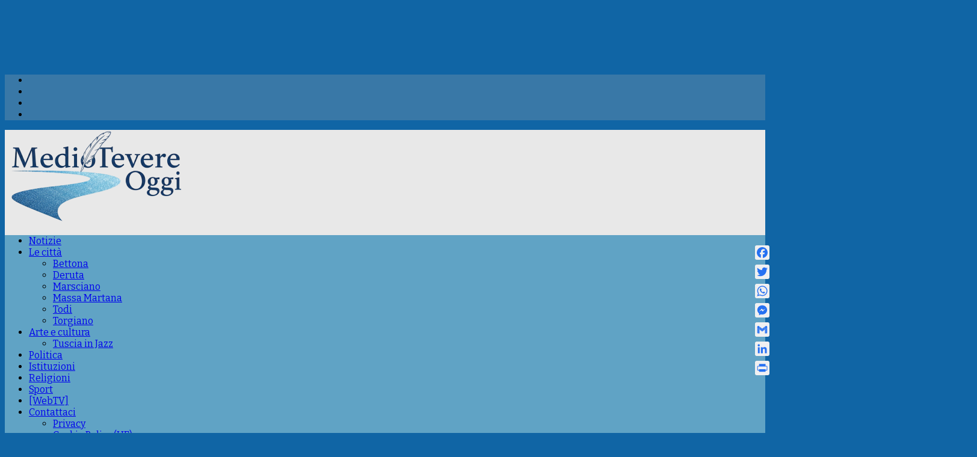

--- FILE ---
content_type: text/html; charset=UTF-8
request_url: https://www.mediotevereoggi.it/continua-a-todi-e-con-successo-la-rivoluzione-del-buonsenso/
body_size: 38825
content:
<!DOCTYPE html>
<html class="no-js mh-two-sb" lang="it-IT" prefix="og: http://ogp.me/ns# article: http://ogp.me/ns/article#">
<head>
<meta charset="UTF-8">
<meta name="viewport" content="width=device-width, initial-scale=1.0">
<link rel="profile" href="http://gmpg.org/xfn/11" />
<link rel="pingback" href="https://www.mediotevereoggi.it/xmlrpc.php" />
<meta name='robots' content='index, follow, max-image-preview:large, max-snippet:-1, max-video-preview:-1' />

	<!-- This site is optimized with the Yoast SEO plugin v26.6 - https://yoast.com/wordpress/plugins/seo/ -->
	<title>Continua a Todi e con successo la &quot;rivoluzione del buonsenso&quot;</title>
	<meta name="description" content="Continua a Todi e con successo la &quot;rivoluzione del buonsenso&quot; L&#039;attenzione ai problemi del personale dipendente" />
	<link rel="canonical" href="https://www.mediotevereoggi.it/continua-a-todi-e-con-successo-la-rivoluzione-del-buonsenso/" />
	<meta name="twitter:card" content="summary_large_image" />
	<meta name="twitter:title" content="Continua a Todi e con successo la &quot;rivoluzione del buonsenso&quot;" />
	<meta name="twitter:description" content="Continua a Todi e con successo la &quot;rivoluzione del buonsenso&quot; L&#039;attenzione ai problemi del personale dipendente" />
	<meta name="twitter:image" content="https://www.mediotevereoggi.it/wp-content/uploads/2018/07/RUSPOLINI-e1532714521788.jpg" />
	<meta name="twitter:creator" content="@MedioTevereOggi" />
	<meta name="twitter:site" content="@MedioTevereOggi" />
	<meta name="twitter:label1" content="Scritto da" />
	<meta name="twitter:data1" content="admin" />
	<meta name="twitter:label2" content="Tempo di lettura stimato" />
	<meta name="twitter:data2" content="1 minuto" />
	<script type="application/ld+json" class="yoast-schema-graph">{"@context":"https://schema.org","@graph":[{"@type":"Article","@id":"https://www.mediotevereoggi.it/continua-a-todi-e-con-successo-la-rivoluzione-del-buonsenso/#article","isPartOf":{"@id":"https://www.mediotevereoggi.it/continua-a-todi-e-con-successo-la-rivoluzione-del-buonsenso/"},"author":{"name":"admin","@id":"https://www.mediotevereoggi.it/#/schema/person/8abcacc8bc96fdf240986b7fba36fd04"},"headline":"Continua a Todi e con successo la &#8220;rivoluzione del buonsenso&#8221;","datePublished":"2019-06-19T19:12:35+00:00","mainEntityOfPage":{"@id":"https://www.mediotevereoggi.it/continua-a-todi-e-con-successo-la-rivoluzione-del-buonsenso/"},"wordCount":299,"commentCount":0,"publisher":{"@id":"https://www.mediotevereoggi.it/#organization"},"image":{"@id":"https://www.mediotevereoggi.it/continua-a-todi-e-con-successo-la-rivoluzione-del-buonsenso/#primaryimage"},"thumbnailUrl":"https://www.mediotevereoggi.it/wp-content/uploads/2018/07/RUSPOLINI-e1532714521788.jpg","keywords":["rivoluzione del buonsenso","Ruggiano"],"articleSection":["Apertura","Notizie","Politica","Todi"],"inLanguage":"it-IT","potentialAction":[{"@type":"CommentAction","name":"Comment","target":["https://www.mediotevereoggi.it/continua-a-todi-e-con-successo-la-rivoluzione-del-buonsenso/#respond"]}]},{"@type":"WebPage","@id":"https://www.mediotevereoggi.it/continua-a-todi-e-con-successo-la-rivoluzione-del-buonsenso/","url":"https://www.mediotevereoggi.it/continua-a-todi-e-con-successo-la-rivoluzione-del-buonsenso/","name":"Continua a Todi e con successo la \"rivoluzione del buonsenso\"","isPartOf":{"@id":"https://www.mediotevereoggi.it/#website"},"primaryImageOfPage":{"@id":"https://www.mediotevereoggi.it/continua-a-todi-e-con-successo-la-rivoluzione-del-buonsenso/#primaryimage"},"image":{"@id":"https://www.mediotevereoggi.it/continua-a-todi-e-con-successo-la-rivoluzione-del-buonsenso/#primaryimage"},"thumbnailUrl":"https://www.mediotevereoggi.it/wp-content/uploads/2018/07/RUSPOLINI-e1532714521788.jpg","datePublished":"2019-06-19T19:12:35+00:00","description":"Continua a Todi e con successo la \"rivoluzione del buonsenso\" L'attenzione ai problemi del personale dipendente","breadcrumb":{"@id":"https://www.mediotevereoggi.it/continua-a-todi-e-con-successo-la-rivoluzione-del-buonsenso/#breadcrumb"},"inLanguage":"it-IT","potentialAction":[{"@type":"ReadAction","target":["https://www.mediotevereoggi.it/continua-a-todi-e-con-successo-la-rivoluzione-del-buonsenso/"]}]},{"@type":"ImageObject","inLanguage":"it-IT","@id":"https://www.mediotevereoggi.it/continua-a-todi-e-con-successo-la-rivoluzione-del-buonsenso/#primaryimage","url":"https://www.mediotevereoggi.it/wp-content/uploads/2018/07/RUSPOLINI-e1532714521788.jpg","contentUrl":"https://www.mediotevereoggi.it/wp-content/uploads/2018/07/RUSPOLINI-e1532714521788.jpg","width":955,"height":588,"caption":"Ruspolini, Lega, vicesindaco Todi, elezioni regionali e manovre"},{"@type":"BreadcrumbList","@id":"https://www.mediotevereoggi.it/continua-a-todi-e-con-successo-la-rivoluzione-del-buonsenso/#breadcrumb","itemListElement":[{"@type":"ListItem","position":1,"name":"Home","item":"https://www.mediotevereoggi.it/"},{"@type":"ListItem","position":2,"name":"Continua a Todi e con successo la &#8220;rivoluzione del buonsenso&#8221;"}]},{"@type":"WebSite","@id":"https://www.mediotevereoggi.it/#website","url":"https://www.mediotevereoggi.it/","name":"Medio Tevere Oggi","description":"Direttore Marcello Migliosi","publisher":{"@id":"https://www.mediotevereoggi.it/#organization"},"potentialAction":[{"@type":"SearchAction","target":{"@type":"EntryPoint","urlTemplate":"https://www.mediotevereoggi.it/?s={search_term_string}"},"query-input":{"@type":"PropertyValueSpecification","valueRequired":true,"valueName":"search_term_string"}}],"inLanguage":"it-IT"},{"@type":"Organization","@id":"https://www.mediotevereoggi.it/#organization","name":"Medio Tevere Oggi","url":"https://www.mediotevereoggi.it/","logo":{"@type":"ImageObject","inLanguage":"it-IT","@id":"https://www.mediotevereoggi.it/#/schema/logo/image/","url":"https://www.mediotevereoggi.it/wp-content/uploads/2025/09/cropped-medio-tevere-oggi-piccolo.png","contentUrl":"https://www.mediotevereoggi.it/wp-content/uploads/2025/09/cropped-medio-tevere-oggi-piccolo.png","width":299,"height":155,"caption":"Medio Tevere Oggi"},"image":{"@id":"https://www.mediotevereoggi.it/#/schema/logo/image/"},"sameAs":["https://www.facebook.com/pages/Medio-Tevere-Oggi/376171559207753?fref=ts","https://x.com/MedioTevereOggi"]},{"@type":"Person","@id":"https://www.mediotevereoggi.it/#/schema/person/8abcacc8bc96fdf240986b7fba36fd04","name":"admin","image":{"@type":"ImageObject","inLanguage":"it-IT","@id":"https://www.mediotevereoggi.it/#/schema/person/image/","url":"https://secure.gravatar.com/avatar/9dfe4c588838c569bc8268b0cebc24dc798280a69c4bd743b03bda18aefe2cef?s=96&d=mm&r=g","contentUrl":"https://secure.gravatar.com/avatar/9dfe4c588838c569bc8268b0cebc24dc798280a69c4bd743b03bda18aefe2cef?s=96&d=mm&r=g","caption":"admin"}}]}</script>
	<!-- / Yoast SEO plugin. -->


<link rel='dns-prefetch' href='//static.addtoany.com' />
<link rel='dns-prefetch' href='//fonts.googleapis.com' />
<link rel="alternate" type="application/rss+xml" title="Medio Tevere Oggi &raquo; Feed" href="https://www.mediotevereoggi.it/feed/" />
<link rel="alternate" type="application/rss+xml" title="Medio Tevere Oggi &raquo; Feed dei commenti" href="https://www.mediotevereoggi.it/comments/feed/" />
<link rel="alternate" type="application/rss+xml" title="Medio Tevere Oggi &raquo; Continua a Todi e con successo la &#8220;rivoluzione del buonsenso&#8221; Feed dei commenti" href="https://www.mediotevereoggi.it/continua-a-todi-e-con-successo-la-rivoluzione-del-buonsenso/feed/" />
<link rel="alternate" title="oEmbed (JSON)" type="application/json+oembed" href="https://www.mediotevereoggi.it/wp-json/oembed/1.0/embed?url=https%3A%2F%2Fwww.mediotevereoggi.it%2Fcontinua-a-todi-e-con-successo-la-rivoluzione-del-buonsenso%2F" />
<link rel="alternate" title="oEmbed (XML)" type="text/xml+oembed" href="https://www.mediotevereoggi.it/wp-json/oembed/1.0/embed?url=https%3A%2F%2Fwww.mediotevereoggi.it%2Fcontinua-a-todi-e-con-successo-la-rivoluzione-del-buonsenso%2F&#038;format=xml" />
<style id='wp-img-auto-sizes-contain-inline-css' type='text/css'>
img:is([sizes=auto i],[sizes^="auto," i]){contain-intrinsic-size:3000px 1500px}
/*# sourceURL=wp-img-auto-sizes-contain-inline-css */
</style>
<style id='wp-emoji-styles-inline-css' type='text/css'>

	img.wp-smiley, img.emoji {
		display: inline !important;
		border: none !important;
		box-shadow: none !important;
		height: 1em !important;
		width: 1em !important;
		margin: 0 0.07em !important;
		vertical-align: -0.1em !important;
		background: none !important;
		padding: 0 !important;
	}
/*# sourceURL=wp-emoji-styles-inline-css */
</style>
<style id='wp-block-library-inline-css' type='text/css'>
:root{--wp-block-synced-color:#7a00df;--wp-block-synced-color--rgb:122,0,223;--wp-bound-block-color:var(--wp-block-synced-color);--wp-editor-canvas-background:#ddd;--wp-admin-theme-color:#007cba;--wp-admin-theme-color--rgb:0,124,186;--wp-admin-theme-color-darker-10:#006ba1;--wp-admin-theme-color-darker-10--rgb:0,107,160.5;--wp-admin-theme-color-darker-20:#005a87;--wp-admin-theme-color-darker-20--rgb:0,90,135;--wp-admin-border-width-focus:2px}@media (min-resolution:192dpi){:root{--wp-admin-border-width-focus:1.5px}}.wp-element-button{cursor:pointer}:root .has-very-light-gray-background-color{background-color:#eee}:root .has-very-dark-gray-background-color{background-color:#313131}:root .has-very-light-gray-color{color:#eee}:root .has-very-dark-gray-color{color:#313131}:root .has-vivid-green-cyan-to-vivid-cyan-blue-gradient-background{background:linear-gradient(135deg,#00d084,#0693e3)}:root .has-purple-crush-gradient-background{background:linear-gradient(135deg,#34e2e4,#4721fb 50%,#ab1dfe)}:root .has-hazy-dawn-gradient-background{background:linear-gradient(135deg,#faaca8,#dad0ec)}:root .has-subdued-olive-gradient-background{background:linear-gradient(135deg,#fafae1,#67a671)}:root .has-atomic-cream-gradient-background{background:linear-gradient(135deg,#fdd79a,#004a59)}:root .has-nightshade-gradient-background{background:linear-gradient(135deg,#330968,#31cdcf)}:root .has-midnight-gradient-background{background:linear-gradient(135deg,#020381,#2874fc)}:root{--wp--preset--font-size--normal:16px;--wp--preset--font-size--huge:42px}.has-regular-font-size{font-size:1em}.has-larger-font-size{font-size:2.625em}.has-normal-font-size{font-size:var(--wp--preset--font-size--normal)}.has-huge-font-size{font-size:var(--wp--preset--font-size--huge)}.has-text-align-center{text-align:center}.has-text-align-left{text-align:left}.has-text-align-right{text-align:right}.has-fit-text{white-space:nowrap!important}#end-resizable-editor-section{display:none}.aligncenter{clear:both}.items-justified-left{justify-content:flex-start}.items-justified-center{justify-content:center}.items-justified-right{justify-content:flex-end}.items-justified-space-between{justify-content:space-between}.screen-reader-text{border:0;clip-path:inset(50%);height:1px;margin:-1px;overflow:hidden;padding:0;position:absolute;width:1px;word-wrap:normal!important}.screen-reader-text:focus{background-color:#ddd;clip-path:none;color:#444;display:block;font-size:1em;height:auto;left:5px;line-height:normal;padding:15px 23px 14px;text-decoration:none;top:5px;width:auto;z-index:100000}html :where(.has-border-color){border-style:solid}html :where([style*=border-top-color]){border-top-style:solid}html :where([style*=border-right-color]){border-right-style:solid}html :where([style*=border-bottom-color]){border-bottom-style:solid}html :where([style*=border-left-color]){border-left-style:solid}html :where([style*=border-width]){border-style:solid}html :where([style*=border-top-width]){border-top-style:solid}html :where([style*=border-right-width]){border-right-style:solid}html :where([style*=border-bottom-width]){border-bottom-style:solid}html :where([style*=border-left-width]){border-left-style:solid}html :where(img[class*=wp-image-]){height:auto;max-width:100%}:where(figure){margin:0 0 1em}html :where(.is-position-sticky){--wp-admin--admin-bar--position-offset:var(--wp-admin--admin-bar--height,0px)}@media screen and (max-width:600px){html :where(.is-position-sticky){--wp-admin--admin-bar--position-offset:0px}}

/*# sourceURL=wp-block-library-inline-css */
</style><style id='global-styles-inline-css' type='text/css'>
:root{--wp--preset--aspect-ratio--square: 1;--wp--preset--aspect-ratio--4-3: 4/3;--wp--preset--aspect-ratio--3-4: 3/4;--wp--preset--aspect-ratio--3-2: 3/2;--wp--preset--aspect-ratio--2-3: 2/3;--wp--preset--aspect-ratio--16-9: 16/9;--wp--preset--aspect-ratio--9-16: 9/16;--wp--preset--color--black: #000000;--wp--preset--color--cyan-bluish-gray: #abb8c3;--wp--preset--color--white: #ffffff;--wp--preset--color--pale-pink: #f78da7;--wp--preset--color--vivid-red: #cf2e2e;--wp--preset--color--luminous-vivid-orange: #ff6900;--wp--preset--color--luminous-vivid-amber: #fcb900;--wp--preset--color--light-green-cyan: #7bdcb5;--wp--preset--color--vivid-green-cyan: #00d084;--wp--preset--color--pale-cyan-blue: #8ed1fc;--wp--preset--color--vivid-cyan-blue: #0693e3;--wp--preset--color--vivid-purple: #9b51e0;--wp--preset--gradient--vivid-cyan-blue-to-vivid-purple: linear-gradient(135deg,rgb(6,147,227) 0%,rgb(155,81,224) 100%);--wp--preset--gradient--light-green-cyan-to-vivid-green-cyan: linear-gradient(135deg,rgb(122,220,180) 0%,rgb(0,208,130) 100%);--wp--preset--gradient--luminous-vivid-amber-to-luminous-vivid-orange: linear-gradient(135deg,rgb(252,185,0) 0%,rgb(255,105,0) 100%);--wp--preset--gradient--luminous-vivid-orange-to-vivid-red: linear-gradient(135deg,rgb(255,105,0) 0%,rgb(207,46,46) 100%);--wp--preset--gradient--very-light-gray-to-cyan-bluish-gray: linear-gradient(135deg,rgb(238,238,238) 0%,rgb(169,184,195) 100%);--wp--preset--gradient--cool-to-warm-spectrum: linear-gradient(135deg,rgb(74,234,220) 0%,rgb(151,120,209) 20%,rgb(207,42,186) 40%,rgb(238,44,130) 60%,rgb(251,105,98) 80%,rgb(254,248,76) 100%);--wp--preset--gradient--blush-light-purple: linear-gradient(135deg,rgb(255,206,236) 0%,rgb(152,150,240) 100%);--wp--preset--gradient--blush-bordeaux: linear-gradient(135deg,rgb(254,205,165) 0%,rgb(254,45,45) 50%,rgb(107,0,62) 100%);--wp--preset--gradient--luminous-dusk: linear-gradient(135deg,rgb(255,203,112) 0%,rgb(199,81,192) 50%,rgb(65,88,208) 100%);--wp--preset--gradient--pale-ocean: linear-gradient(135deg,rgb(255,245,203) 0%,rgb(182,227,212) 50%,rgb(51,167,181) 100%);--wp--preset--gradient--electric-grass: linear-gradient(135deg,rgb(202,248,128) 0%,rgb(113,206,126) 100%);--wp--preset--gradient--midnight: linear-gradient(135deg,rgb(2,3,129) 0%,rgb(40,116,252) 100%);--wp--preset--font-size--small: 13px;--wp--preset--font-size--medium: 20px;--wp--preset--font-size--large: 36px;--wp--preset--font-size--x-large: 42px;--wp--preset--spacing--20: 0.44rem;--wp--preset--spacing--30: 0.67rem;--wp--preset--spacing--40: 1rem;--wp--preset--spacing--50: 1.5rem;--wp--preset--spacing--60: 2.25rem;--wp--preset--spacing--70: 3.38rem;--wp--preset--spacing--80: 5.06rem;--wp--preset--shadow--natural: 6px 6px 9px rgba(0, 0, 0, 0.2);--wp--preset--shadow--deep: 12px 12px 50px rgba(0, 0, 0, 0.4);--wp--preset--shadow--sharp: 6px 6px 0px rgba(0, 0, 0, 0.2);--wp--preset--shadow--outlined: 6px 6px 0px -3px rgb(255, 255, 255), 6px 6px rgb(0, 0, 0);--wp--preset--shadow--crisp: 6px 6px 0px rgb(0, 0, 0);}:where(.is-layout-flex){gap: 0.5em;}:where(.is-layout-grid){gap: 0.5em;}body .is-layout-flex{display: flex;}.is-layout-flex{flex-wrap: wrap;align-items: center;}.is-layout-flex > :is(*, div){margin: 0;}body .is-layout-grid{display: grid;}.is-layout-grid > :is(*, div){margin: 0;}:where(.wp-block-columns.is-layout-flex){gap: 2em;}:where(.wp-block-columns.is-layout-grid){gap: 2em;}:where(.wp-block-post-template.is-layout-flex){gap: 1.25em;}:where(.wp-block-post-template.is-layout-grid){gap: 1.25em;}.has-black-color{color: var(--wp--preset--color--black) !important;}.has-cyan-bluish-gray-color{color: var(--wp--preset--color--cyan-bluish-gray) !important;}.has-white-color{color: var(--wp--preset--color--white) !important;}.has-pale-pink-color{color: var(--wp--preset--color--pale-pink) !important;}.has-vivid-red-color{color: var(--wp--preset--color--vivid-red) !important;}.has-luminous-vivid-orange-color{color: var(--wp--preset--color--luminous-vivid-orange) !important;}.has-luminous-vivid-amber-color{color: var(--wp--preset--color--luminous-vivid-amber) !important;}.has-light-green-cyan-color{color: var(--wp--preset--color--light-green-cyan) !important;}.has-vivid-green-cyan-color{color: var(--wp--preset--color--vivid-green-cyan) !important;}.has-pale-cyan-blue-color{color: var(--wp--preset--color--pale-cyan-blue) !important;}.has-vivid-cyan-blue-color{color: var(--wp--preset--color--vivid-cyan-blue) !important;}.has-vivid-purple-color{color: var(--wp--preset--color--vivid-purple) !important;}.has-black-background-color{background-color: var(--wp--preset--color--black) !important;}.has-cyan-bluish-gray-background-color{background-color: var(--wp--preset--color--cyan-bluish-gray) !important;}.has-white-background-color{background-color: var(--wp--preset--color--white) !important;}.has-pale-pink-background-color{background-color: var(--wp--preset--color--pale-pink) !important;}.has-vivid-red-background-color{background-color: var(--wp--preset--color--vivid-red) !important;}.has-luminous-vivid-orange-background-color{background-color: var(--wp--preset--color--luminous-vivid-orange) !important;}.has-luminous-vivid-amber-background-color{background-color: var(--wp--preset--color--luminous-vivid-amber) !important;}.has-light-green-cyan-background-color{background-color: var(--wp--preset--color--light-green-cyan) !important;}.has-vivid-green-cyan-background-color{background-color: var(--wp--preset--color--vivid-green-cyan) !important;}.has-pale-cyan-blue-background-color{background-color: var(--wp--preset--color--pale-cyan-blue) !important;}.has-vivid-cyan-blue-background-color{background-color: var(--wp--preset--color--vivid-cyan-blue) !important;}.has-vivid-purple-background-color{background-color: var(--wp--preset--color--vivid-purple) !important;}.has-black-border-color{border-color: var(--wp--preset--color--black) !important;}.has-cyan-bluish-gray-border-color{border-color: var(--wp--preset--color--cyan-bluish-gray) !important;}.has-white-border-color{border-color: var(--wp--preset--color--white) !important;}.has-pale-pink-border-color{border-color: var(--wp--preset--color--pale-pink) !important;}.has-vivid-red-border-color{border-color: var(--wp--preset--color--vivid-red) !important;}.has-luminous-vivid-orange-border-color{border-color: var(--wp--preset--color--luminous-vivid-orange) !important;}.has-luminous-vivid-amber-border-color{border-color: var(--wp--preset--color--luminous-vivid-amber) !important;}.has-light-green-cyan-border-color{border-color: var(--wp--preset--color--light-green-cyan) !important;}.has-vivid-green-cyan-border-color{border-color: var(--wp--preset--color--vivid-green-cyan) !important;}.has-pale-cyan-blue-border-color{border-color: var(--wp--preset--color--pale-cyan-blue) !important;}.has-vivid-cyan-blue-border-color{border-color: var(--wp--preset--color--vivid-cyan-blue) !important;}.has-vivid-purple-border-color{border-color: var(--wp--preset--color--vivid-purple) !important;}.has-vivid-cyan-blue-to-vivid-purple-gradient-background{background: var(--wp--preset--gradient--vivid-cyan-blue-to-vivid-purple) !important;}.has-light-green-cyan-to-vivid-green-cyan-gradient-background{background: var(--wp--preset--gradient--light-green-cyan-to-vivid-green-cyan) !important;}.has-luminous-vivid-amber-to-luminous-vivid-orange-gradient-background{background: var(--wp--preset--gradient--luminous-vivid-amber-to-luminous-vivid-orange) !important;}.has-luminous-vivid-orange-to-vivid-red-gradient-background{background: var(--wp--preset--gradient--luminous-vivid-orange-to-vivid-red) !important;}.has-very-light-gray-to-cyan-bluish-gray-gradient-background{background: var(--wp--preset--gradient--very-light-gray-to-cyan-bluish-gray) !important;}.has-cool-to-warm-spectrum-gradient-background{background: var(--wp--preset--gradient--cool-to-warm-spectrum) !important;}.has-blush-light-purple-gradient-background{background: var(--wp--preset--gradient--blush-light-purple) !important;}.has-blush-bordeaux-gradient-background{background: var(--wp--preset--gradient--blush-bordeaux) !important;}.has-luminous-dusk-gradient-background{background: var(--wp--preset--gradient--luminous-dusk) !important;}.has-pale-ocean-gradient-background{background: var(--wp--preset--gradient--pale-ocean) !important;}.has-electric-grass-gradient-background{background: var(--wp--preset--gradient--electric-grass) !important;}.has-midnight-gradient-background{background: var(--wp--preset--gradient--midnight) !important;}.has-small-font-size{font-size: var(--wp--preset--font-size--small) !important;}.has-medium-font-size{font-size: var(--wp--preset--font-size--medium) !important;}.has-large-font-size{font-size: var(--wp--preset--font-size--large) !important;}.has-x-large-font-size{font-size: var(--wp--preset--font-size--x-large) !important;}
/*# sourceURL=global-styles-inline-css */
</style>

<style id='classic-theme-styles-inline-css' type='text/css'>
/*! This file is auto-generated */
.wp-block-button__link{color:#fff;background-color:#32373c;border-radius:9999px;box-shadow:none;text-decoration:none;padding:calc(.667em + 2px) calc(1.333em + 2px);font-size:1.125em}.wp-block-file__button{background:#32373c;color:#fff;text-decoration:none}
/*# sourceURL=/wp-includes/css/classic-themes.min.css */
</style>
<link rel='stylesheet' id='pageScrollButtonsStyle-css' href='https://www.mediotevereoggi.it/wp-content/plugins/smooth-page-scroll-updown-buttons/assets/css/smooth-page-scroll-updown-buttons.css?ver=1.4.2' type='text/css' media='all' />
<link rel='stylesheet' id='wpah-front-styles-css' href='https://www.mediotevereoggi.it/wp-content/plugins/wp-accessibility-helper/assets/css/wp-accessibility-helper.min.css?ver=0.5.9.4' type='text/css' media='all' />
<link rel='stylesheet' id='cmplz-general-css' href='https://www.mediotevereoggi.it/wp-content/plugins/complianz-gdpr/assets/css/cookieblocker.min.css?ver=1766010239' type='text/css' media='all' />
<link rel='stylesheet' id='mh-font-awesome-css' href='https://www.mediotevereoggi.it/wp-content/themes/mh-magazine/includes/font-awesome.min.css' type='text/css' media='all' />
<link rel='stylesheet' id='mh-magazine-css' href='https://www.mediotevereoggi.it/wp-content/themes/mh-magazine/style.css?ver=3.9.13' type='text/css' media='all' />
<link rel='stylesheet' id='mh-google-fonts-css' href='https://fonts.googleapis.com/css?family=Bitter:300,400,400italic,600,700%7cOpen+Sans:300,400,400italic,600,700' type='text/css' media='all' />
<link rel='stylesheet' id='addtoany-css' href='https://www.mediotevereoggi.it/wp-content/plugins/add-to-any/addtoany.min.css?ver=1.16' type='text/css' media='all' />
<style id='addtoany-inline-css' type='text/css'>
@media screen and (max-width:350px){
.a2a_floating_style.a2a_vertical_style{display:none;}
}
/*# sourceURL=addtoany-inline-css */
</style>
<style id='quads-styles-inline-css' type='text/css'>

    .quads-location ins.adsbygoogle {
        background: transparent !important;
    }.quads-location .quads_rotator_img{ opacity:1 !important;}
    .quads.quads_ad_container { display: grid; grid-template-columns: auto; grid-gap: 10px; padding: 10px; }
    .grid_image{animation: fadeIn 0.5s;-webkit-animation: fadeIn 0.5s;-moz-animation: fadeIn 0.5s;
        -o-animation: fadeIn 0.5s;-ms-animation: fadeIn 0.5s;}
    .quads-ad-label { font-size: 12px; text-align: center; color: #333;}
    .quads_click_impression { display: none;} .quads-location, .quads-ads-space{max-width:100%;} @media only screen and (max-width: 480px) { .quads-ads-space, .penci-builder-element .quads-ads-space{max-width:340px;}}
/*# sourceURL=quads-styles-inline-css */
</style>
<script type="text/javascript" id="addtoany-core-js-before">
/* <![CDATA[ */
window.a2a_config=window.a2a_config||{};a2a_config.callbacks=[];a2a_config.overlays=[];a2a_config.templates={};a2a_localize = {
	Share: "Condividi",
	Save: "Salva",
	Subscribe: "Abbonati",
	Email: "Email",
	Bookmark: "Segnalibro",
	ShowAll: "espandi",
	ShowLess: "comprimi",
	FindServices: "Trova servizi",
	FindAnyServiceToAddTo: "Trova subito un servizio da aggiungere",
	PoweredBy: "Powered by",
	ShareViaEmail: "Condividi via email",
	SubscribeViaEmail: "Iscriviti via email",
	BookmarkInYourBrowser: "Aggiungi ai segnalibri",
	BookmarkInstructions: "Premi Ctrl+D o \u2318+D per mettere questa pagina nei preferiti",
	AddToYourFavorites: "Aggiungi ai favoriti",
	SendFromWebOrProgram: "Invia da qualsiasi indirizzo email o programma di posta elettronica",
	EmailProgram: "Programma di posta elettronica",
	More: "Di più&#8230;",
	ThanksForSharing: "Grazie per la condivisione!",
	ThanksForFollowing: "Thanks for following!"
};

a2a_config.icon_color="#f0f0f1,#2671f2";

//# sourceURL=addtoany-core-js-before
/* ]]> */
</script>
<script type="text/javascript" defer src="https://static.addtoany.com/menu/page.js" id="addtoany-core-js"></script>
<script type="text/javascript" src="https://www.mediotevereoggi.it/wp-includes/js/jquery/jquery.min.js?ver=3.7.1" id="jquery-core-js"></script>
<script type="text/javascript" src="https://www.mediotevereoggi.it/wp-includes/js/jquery/jquery-migrate.min.js?ver=3.4.1" id="jquery-migrate-js"></script>
<script type="text/javascript" defer src="https://www.mediotevereoggi.it/wp-content/plugins/add-to-any/addtoany.min.js?ver=1.1" id="addtoany-jquery-js"></script>
<script type="text/javascript" id="fastcache-js-extra">
/* <![CDATA[ */
var ajax_var = {"url":"https://www.mediotevereoggi.it/wp-admin/admin-ajax.php","nonce":"85e2d240a0"};
var fastcache_confirm = {"message_base":"Le cache vengono automaticamente rigenerate allo scadere del TTL di default o al valore TTL impostato negli appositi campi. Per questo motivo suggeriamo di non effettuare il purge ma di attendere il tempo indicato in TTL.","message_question":"Vuoi procedere comunque con la cancellazione","message_this":"della cache di questa pagina?","message_all":"di tutta la cache?","message_homepage":"della cache della homepage?"};
//# sourceURL=fastcache-js-extra
/* ]]> */
</script>
<script type="text/javascript" src="https://www.mediotevereoggi.it/wp-content/plugins/fastcache-by-host-it/src/Host/public/js/fastcache-public.js?ver=1766327735" id="fastcache-js"></script>
<script type="text/javascript" src="https://www.mediotevereoggi.it/wp-content/themes/mh-magazine/js/scripts.js?ver=3.9.13" id="mh-scripts-js"></script>
<link rel="https://api.w.org/" href="https://www.mediotevereoggi.it/wp-json/" /><link rel="alternate" title="JSON" type="application/json" href="https://www.mediotevereoggi.it/wp-json/wp/v2/posts/10599" /><link rel="EditURI" type="application/rsd+xml" title="RSD" href="https://www.mediotevereoggi.it/xmlrpc.php?rsd" />
<meta name="generator" content="WordPress 6.9" />
<link rel='shortlink' href='https://www.mediotevereoggi.it/?p=10599' />

<!-- This site is using AdRotate v5.17.2 to display their advertisements - https://ajdg.solutions/ -->
<!-- AdRotate CSS -->
<style type="text/css" media="screen">
	.g { margin:0px; padding:0px; overflow:hidden; line-height:1; zoom:1; }
	.g img { height:auto; }
	.g-col { position:relative; float:left; }
	.g-col:first-child { margin-left: 0; }
	.g-col:last-child { margin-right: 0; }
	.g-1 { margin:0px;  width:100%; max-width:300px; height:100%; max-height:300px; }
	@media only screen and (max-width: 480px) {
		.g-col, .g-dyn, .g-single { width:100%; margin-left:0; margin-right:0; }
	}
</style>
<!-- /AdRotate CSS -->

<meta property="og:title" name="og:title" content="Continua a Todi e con successo la &#8220;rivoluzione del buonsenso&#8221;" />
<meta property="og:type" name="og:type" content="article" />
<meta property="og:image" name="og:image" content="https://www.mediotevereoggi.it/wp-content/uploads/2018/07/RUSPOLINI-e1532714521788-720x399.jpg" />
<meta property="og:url" name="og:url" content="https://www.mediotevereoggi.it/continua-a-todi-e-con-successo-la-rivoluzione-del-buonsenso/" />
<meta property="og:description" name="og:description" content="Continua a Todi e con successo la &quot;rivoluzione del buonsenso&quot; Continua con successo la &quot;rivoluzione del buonsenso&quot; che l&#039;amministrazione Ruggiano sta portando avanti con grande determinazione dal primo giorno del suo insediamento. L&#039;attenzione ai problemi [...]" />
<meta property="og:locale" name="og:locale" content="it_IT" />
<meta property="og:site_name" name="og:site_name" content="Medio Tevere Oggi" />
<meta property="twitter:card" name="twitter:card" content="summary_large_image" />
<meta property="article:tag" name="article:tag" content="rivoluzione del buonsenso" />
<meta property="article:tag" name="article:tag" content="Ruggiano" />
<meta property="article:section" name="article:section" content="Apertura" />
<meta property="article:published_time" name="article:published_time" content="2019-06-19T21:12:35+02:00" />
<meta property="article:modified_time" name="article:modified_time" content="2019-06-19T21:12:35+02:00" />
<meta property="article:author" name="article:author" content="https://www.mediotevereoggi.it/author/admin/" />
				<script>
					jQuery(document).ready(function(){
											snowFall.snow(document.body, {
								image : "https://www.mediotevereoggi.it/wp-content/plugins/weather-effect/assets/images/christmas/ball3.png",
								minSize: 20, 
								maxSize: 50, 
								flakeCount: 5, 
								maxSpeed: 5, 
							});
																							
											snowFall.snow(document.body, {
								image : "https://www.mediotevereoggi.it/wp-content/plugins/weather-effect/assets/images/christmas/flack2.png",
								minSize: 20, 
								maxSize: 50, 
								flakeCount: 5, 
								maxSpeed: 5, 
							});
							
					});
				</script>
			<script>
		//Autumn_check Weather effect Start
		 
		//Autumn_check Weather effect End
	</script>
	<script>
		//winter_check Start
			//Winter snow Falling Start
			 
			//Winter Falling End
		//winter_check end
	</script>
	<style>
		.we-flake{
			color:  !important;
		}
	</style>
	<script>
		// spring_check Effect End
		 
	</script>
	<script>
		// summer_check Effect Start
		  //summer_check Effect End
	</script>
	<script>
		//halloween_check  Start
		 
	  //halloween_check End
	</script>
	<script>
		//rainy_check Start
			 
	  //rainy_check end
	</script>
	<script>
		//thanks_giving_check start
			 
		//thanks_giving_check end
	</script>
	<script>
		//valentine_check start
			 
		//valentine_check End
	</script>
	<script>
		//new_year_check start
			 
		//new_year_check end
	</script>
			<style>.cmplz-hidden {
					display: none !important;
				}</style><script src="//pagead2.googlesyndication.com/pagead/js/adsbygoogle.js"></script><script>document.cookie = 'quads_browser_width='+screen.width;</script><style type="text/css">
.mh-header { background: #e8e8e8; }
.mh-wrapper, .mh-widget-layout8 .mh-widget-title-inner, #mh-mobile .mh-slider-layout4 .mh-slider-caption { background: #e8e8e8; }
.mh-breadcrumb, .entry-header .entry-meta, .mh-subheading-top, .mh-author-box, .mh-author-box-avatar, .mh-post-nav, .mh-comment-list .comment-body, .mh-comment-list .avatar, .mh-ping-list .mh-ping-item, .mh-ping-list .mh-ping-item:first-child, .mh-loop-description, .mh-loop-ad, .mh-sitemap-list > li, .mh-sitemap-list .children li, .mh-widget-layout7 .mh-widget-title, .mh-custom-posts-item, .mh-posts-large-item, .mh-posts-list-item, #mh-mobile .mh-posts-grid, #mh-mobile .mh-posts-grid-col, #mh-mobile .mh-posts-digest-wrap, #mh-mobile .mh-posts-digest-item, #mh-mobile .mh-posts-focus-item, .mh-category-column-item, .mh-user-item, .widget_archive li, .widget_categories li, .widget_pages li a, .widget_meta li, .widget_nav_menu .menu > li, .widget_rss li, .widget_recent_entries li, .recentcomments, .mh-box, table, td, th, pre { border-color: rgba(255, 255, 255, 0.3); }
#mh-mobile .mh-posts-stacked-overlay-small { border-color: #e8e8e8; }
.mh-navigation li:hover, .mh-navigation ul li:hover > ul, .mh-main-nav-wrap, .mh-main-nav, .mh-social-nav li a:hover, .entry-tags li, .mh-slider-caption, .mh-widget-layout8 .mh-widget-title .mh-footer-widget-title-inner, .mh-widget-col-1 .mh-slider-caption, .mh-widget-col-1 .mh-posts-lineup-caption, .mh-carousel-layout1, .mh-spotlight-widget, .mh-social-widget li a, .mh-author-bio-widget, .mh-footer-widget .mh-tab-comment-excerpt, .mh-nip-item:hover .mh-nip-overlay, .mh-widget .tagcloud a, .mh-footer-widget .tagcloud a, .mh-footer, .mh-copyright-wrap, input[type=submit]:hover, #infinite-handle span:hover { background: #60a3c5; }
.mh-extra-nav-bg { background: rgba(96, 163, 197, 0.2); }
.mh-slider-caption, .mh-posts-stacked-title, .mh-posts-lineup-caption { background: #60a3c5; background: rgba(96, 163, 197, 0.8); }
@media screen and (max-width: 900px) { #mh-mobile .mh-slider-caption, #mh-mobile .mh-posts-lineup-caption { background: rgba(96, 163, 197, 1); } }
.slicknav_menu, .slicknav_nav ul, #mh-mobile .mh-footer-widget .mh-posts-stacked-overlay { border-color: #60a3c5; }
.mh-copyright, .mh-copyright a { color: #fff; }
.mh-widget-layout4 .mh-widget-title { background: #3978a7; background: rgba(57, 120, 167, 0.6); }
.mh-preheader, .mh-wide-layout .mh-subheader, .mh-ticker-title, .mh-main-nav li:hover, .mh-footer-nav, .slicknav_menu, .slicknav_btn, .slicknav_nav .slicknav_item:hover, .slicknav_nav a:hover, .mh-back-to-top, .mh-subheading, .entry-tags .fa, .entry-tags li:hover, .mh-widget-layout2 .mh-widget-title, .mh-widget-layout4 .mh-widget-title-inner, .mh-widget-layout4 .mh-footer-widget-title, .mh-widget-layout5 .mh-widget-title-inner, .mh-widget-layout6 .mh-widget-title, #mh-mobile .flex-control-paging li a.flex-active, .mh-image-caption, .mh-carousel-layout1 .mh-carousel-caption, .mh-tab-button.active, .mh-tab-button.active:hover, .mh-footer-widget .mh-tab-button.active, .mh-social-widget li:hover a, .mh-footer-widget .mh-social-widget li a, .mh-footer-widget .mh-author-bio-widget, .tagcloud a:hover, .mh-widget .tagcloud a:hover, .mh-footer-widget .tagcloud a:hover, .mh-posts-stacked-item .mh-meta, .page-numbers:hover, .mh-loop-pagination .current, .mh-comments-pagination .current, .pagelink, a:hover .pagelink, input[type=submit], #infinite-handle span { background: #3978a7; }
.mh-main-nav-wrap .slicknav_nav ul, blockquote, .mh-widget-layout1 .mh-widget-title, .mh-widget-layout3 .mh-widget-title, .mh-widget-layout5 .mh-widget-title, .mh-widget-layout8 .mh-widget-title:after, #mh-mobile .mh-slider-caption, .mh-carousel-layout1, .mh-spotlight-widget, .mh-author-bio-widget, .mh-author-bio-title, .mh-author-bio-image-frame, .mh-video-widget, .mh-tab-buttons, textarea:hover, input[type=text]:hover, input[type=email]:hover, input[type=tel]:hover, input[type=url]:hover { border-color: #3978a7; }
.mh-dropcap, .mh-carousel-layout1 .flex-direction-nav a, .mh-carousel-layout2 .mh-carousel-caption, .mh-posts-digest-small-category, .mh-posts-lineup-more, .bypostauthor .fn:after, .mh-comment-list .comment-reply-link:before, #respond #cancel-comment-reply-link:before { color: #3978a7; }
.mh-subheader, .page-numbers, a .pagelink, .mh-widget-layout3 .mh-widget-title, .mh-widget .search-form, .mh-tab-button, .mh-tab-content, .mh-nip-widget, .mh-magazine-facebook-page-widget, .mh-social-widget, .mh-posts-horizontal-widget, .mh-ad-spot, .mh-info-spot { background: #d3d3d3; }
.mh-tab-post-item { border-color: rgba(255, 255, 255, 0.3); }
.mh-tab-comment-excerpt { background: rgba(255, 255, 255, 0.6); }
.entry-content a { color: #000000; }
a:hover, .entry-content a:hover, #respond a:hover, #respond #cancel-comment-reply-link:hover, #respond .logged-in-as a:hover, .mh-comment-list .comment-meta a:hover, .mh-ping-list .mh-ping-item a:hover, .mh-meta a:hover, .mh-breadcrumb a:hover, .mh-tabbed-widget a:hover { color: #6360ff; }
</style>
<!--[if lt IE 9]>
<script src="https://www.mediotevereoggi.it/wp-content/themes/mh-magazine/js/css3-mediaqueries.js"></script>
<![endif]-->
<style type="text/css">
.entry-content { font-size: 16px; font-size: 1rem; }
body { font-family: "Bitter", serif; }
</style>
<style type="text/css" id="custom-background-css">
body.custom-background { background-color: #1065a5; }
</style>
	<link rel="icon" href="https://www.mediotevereoggi.it/wp-content/uploads/2025/09/cropped-favicon-32x32.jpg" sizes="32x32" />
<link rel="icon" href="https://www.mediotevereoggi.it/wp-content/uploads/2025/09/cropped-favicon-192x192.jpg" sizes="192x192" />
<link rel="apple-touch-icon" href="https://www.mediotevereoggi.it/wp-content/uploads/2025/09/cropped-favicon-180x180.jpg" />
<meta name="msapplication-TileImage" content="https://www.mediotevereoggi.it/wp-content/uploads/2025/09/cropped-favicon-270x270.jpg" />
<link rel='stylesheet' id='xmas-decoration-style-css' href='https://www.mediotevereoggi.it/wp-content/plugins/xmas-decoration/site/assets/css/additional.css?ver=6.9' type='text/css' media='all' />





	</head>
<body data-cmplz=1 id="mh-mobile" class="wp-singular post-template-default single single-post postid-10599 single-format-standard custom-background wp-custom-logo wp-theme-mh-magazine chrome osx wp-accessibility-helper wah_fstype_zoom accessibility-underline-setup accessibility-location-left mh-boxed-layout mh-right-sb mh-loop-layout5 mh-widget-layout3" itemscope="itemscope" itemtype="https://schema.org/WebPage">
<aside class="mh-container mh-header-widget-1">
<div id="adrotate_widgets-223" class="mh-widget mh-header-1 adrotate_widgets"><!-- Errore, Advert al momento non è disponibile a causa di restrizioni di pianificazione / geolocalizzazione! --></div></aside>
<div class="mh-container mh-container-outer">
<div class="mh-header-nav-mobile clearfix"></div>
	<div class="mh-preheader">
    	<div class="mh-container mh-container-inner mh-row clearfix">
							<div class="mh-header-bar-content mh-header-bar-top-left mh-col-2-3 clearfix">
									</div>
										<div class="mh-header-bar-content mh-header-bar-top-right mh-col-1-3 clearfix">
											<nav class="mh-social-icons mh-social-nav mh-social-nav-top clearfix" itemscope="itemscope" itemtype="https://schema.org/SiteNavigationElement">
							<div class="menu-social-widget-container"><ul id="menu-social-widget" class="menu"><li id="menu-item-4906" class="menu-item menu-item-type-custom menu-item-object-custom menu-item-4906"><a href="https://www.facebook.com/Medio-Tevere-Oggi-376171559207753/?fref=ts"><i class="fa fa-mh-social"></i><span class="screen-reader-text">Facebook</span></a></li>
<li id="menu-item-4907" class="menu-item menu-item-type-custom menu-item-object-custom menu-item-4907"><a href="https://twitter.com/umbriajournal_?lang=it"><i class="fa fa-mh-social"></i><span class="screen-reader-text">Twitter</span></a></li>
<li id="menu-item-15876" class="menu-item menu-item-type-custom menu-item-object-custom menu-item-15876"><a href="https://vimeo.com/user2260919"><i class="fa fa-mh-social"></i><span class="screen-reader-text">Vimeo</span></a></li>
<li id="menu-item-4908" class="menu-item menu-item-type-custom menu-item-object-custom menu-item-4908"><a href="https://mediotevereoggi.it/wp-admin/"><i class="fa fa-mh-social"></i><span class="screen-reader-text">Admin</span></a></li>
</ul></div>						</nav>
									</div>
					</div>
	</div>
<header class="mh-header" itemscope="itemscope" itemtype="https://schema.org/WPHeader">
	<div class="mh-container mh-container-inner clearfix">
		<div class="mh-custom-header clearfix">
<div class="mh-header-columns mh-row clearfix">
<div class="mh-col-1-3 mh-site-identity">
<div class="mh-site-logo" role="banner" itemscope="itemscope" itemtype="http://schema.org/Brand">
<a href="https://www.mediotevereoggi.it/" class="custom-logo-link" rel="home"><img width="299" height="155" src="https://www.mediotevereoggi.it/wp-content/uploads/2025/09/cropped-medio-tevere-oggi-piccolo.png" class="custom-logo" alt="Medio Tevere Oggi" decoding="async" /></a></div>
</div>
<aside class="mh-col-2-3 mh-header-widget-2">
<div id="adrotate_widgets-215" class="mh-widget mh-header-2 adrotate_widgets"><!-- Errore, Advert al momento non è disponibile a causa di restrizioni di pianificazione / geolocalizzazione! --></div></aside>
</div>
</div>
	</div>
	<div class="mh-main-nav-wrap">
		<nav class="mh-navigation mh-main-nav mh-container mh-container-inner clearfix" itemscope="itemscope" itemtype="https://schema.org/SiteNavigationElement">
			<div class="menu-menu-principale-container"><ul id="menu-menu-principale" class="menu"><li id="menu-item-15" class="menu-item menu-item-type-taxonomy menu-item-object-category current-post-ancestor current-menu-parent current-post-parent menu-item-15"><a href="https://www.mediotevereoggi.it/category/notizie/">Notizie</a></li>
<li id="menu-item-4137" class="menu-item menu-item-type-taxonomy menu-item-object-category menu-item-has-children menu-item-4137"><a href="https://www.mediotevereoggi.it/category/medio/">Le città</a>
<ul class="sub-menu">
	<li id="menu-item-2574" class="menu-item menu-item-type-taxonomy menu-item-object-category menu-item-2574"><a href="https://www.mediotevereoggi.it/category/bettona/">Bettona</a></li>
	<li id="menu-item-9" class="menu-item menu-item-type-taxonomy menu-item-object-category menu-item-9"><a href="https://www.mediotevereoggi.it/category/deruta/">Deruta</a></li>
	<li id="menu-item-12" class="menu-item menu-item-type-taxonomy menu-item-object-category menu-item-12"><a href="https://www.mediotevereoggi.it/category/marsciano/">Marsciano</a></li>
	<li id="menu-item-19" class="menu-item menu-item-type-taxonomy menu-item-object-category menu-item-19"><a href="https://www.mediotevereoggi.it/category/massa-martana/">Massa Martana</a></li>
	<li id="menu-item-21" class="menu-item menu-item-type-taxonomy menu-item-object-category current-post-ancestor current-menu-parent current-post-parent menu-item-21"><a href="https://www.mediotevereoggi.it/category/todi/">Todi</a></li>
	<li id="menu-item-14" class="menu-item menu-item-type-taxonomy menu-item-object-category menu-item-14"><a href="https://www.mediotevereoggi.it/category/torgiano/">Torgiano</a></li>
</ul>
</li>
<li id="menu-item-2125" class="menu-item menu-item-type-taxonomy menu-item-object-category menu-item-has-children menu-item-2125"><a href="https://www.mediotevereoggi.it/category/arte-e-cultura/">Arte e cultura</a>
<ul class="sub-menu">
	<li id="menu-item-6429" class="menu-item menu-item-type-taxonomy menu-item-object-category menu-item-6429"><a href="https://www.mediotevereoggi.it/category/arte-e-cultura/tuscia-in-jazz/">Tuscia in Jazz</a></li>
</ul>
</li>
<li id="menu-item-2126" class="menu-item menu-item-type-taxonomy menu-item-object-category current-post-ancestor current-menu-parent current-post-parent menu-item-2126"><a href="https://www.mediotevereoggi.it/category/politica/">Politica</a></li>
<li id="menu-item-15791" class="menu-item menu-item-type-taxonomy menu-item-object-category menu-item-15791"><a href="https://www.mediotevereoggi.it/category/istituzioni/">Istituzioni</a></li>
<li id="menu-item-2127" class="menu-item menu-item-type-taxonomy menu-item-object-category menu-item-2127"><a href="https://www.mediotevereoggi.it/category/religioni/">Religioni</a></li>
<li id="menu-item-2128" class="menu-item menu-item-type-taxonomy menu-item-object-category menu-item-2128"><a href="https://www.mediotevereoggi.it/category/sport/">Sport</a></li>
<li id="menu-item-15909" class="menu-item menu-item-type-custom menu-item-object-custom menu-item-15909"><a href="https://www.umbriajournaltv.it/">[WebTV]</a></li>
<li id="menu-item-5827" class="menu-item menu-item-type-post_type menu-item-object-page menu-item-has-children menu-item-5827"><a href="https://www.mediotevereoggi.it/contatti/">Contattaci</a>
<ul class="sub-menu">
	<li id="menu-item-15917" class="menu-item menu-item-type-post_type menu-item-object-page menu-item-privacy-policy menu-item-15917"><a rel="privacy-policy" href="https://www.mediotevereoggi.it/privacy/">Privacy</a></li>
	<li id="menu-item-15914" class="menu-item menu-item-type-post_type menu-item-object-page menu-item-15914"><a href="https://www.mediotevereoggi.it/cookie-policy-ue/">Cookie Policy (UE)</a></li>
	<li id="menu-item-15916" class="menu-item menu-item-type-post_type menu-item-object-page menu-item-15916"><a href="https://www.mediotevereoggi.it/termini-e-condizioni/">Termini e condizioni</a></li>
</ul>
</li>
</ul></div>		</nav>
	</div>
	</header>
<div class="mh-wrapper clearfix">
	<div class="mh-main clearfix">
		<div id="main-content" class="mh-content" role="main" itemprop="mainContentOfPage"><nav class="mh-breadcrumb"><span itemscope itemtype="http://data-vocabulary.org/Breadcrumb"><a href="https://www.mediotevereoggi.it" itemprop="url"><span itemprop="title">Home</span></a></span><span class="mh-breadcrumb-delimiter"><i class="fa fa-angle-right"></i></span><span itemscope itemtype="http://data-vocabulary.org/Breadcrumb"><a href="https://www.mediotevereoggi.it/category/apertura/" itemprop="url"><span itemprop="title">Apertura</span></a></span><span class="mh-breadcrumb-delimiter"><i class="fa fa-angle-right"></i></span>Continua a Todi e con successo la &#8220;rivoluzione del buonsenso&#8221;</nav>
<article id="post-10599" class="post-10599 post type-post status-publish format-standard has-post-thumbnail hentry category-apertura category-notizie category-politica category-todi tag-rivoluzione-del-buonsenso tag-ruggiano">
	<header class="entry-header clearfix"><h1 class="entry-title">Continua a Todi e con successo la &#8220;rivoluzione del buonsenso&#8221;</h1><div class="mh-meta entry-meta">
<span class="entry-meta-date updated"><i class="fa fa-clock-o"></i><a href="https://www.mediotevereoggi.it/2019/06/">Giu 19, 2019</a></span>
<span class="entry-meta-categories"><i class="fa fa-folder-open-o"></i><a href="https://www.mediotevereoggi.it/category/apertura/" rel="category tag">Apertura</a>, <a href="https://www.mediotevereoggi.it/category/notizie/" rel="category tag">Notizie</a>, <a href="https://www.mediotevereoggi.it/category/politica/" rel="category tag">Politica</a>, <a href="https://www.mediotevereoggi.it/category/todi/" rel="category tag">Todi</a></span>
</div>
	</header>
		<div class="entry-content clearfix">
<figure class="entry-thumbnail">
<img src="https://www.mediotevereoggi.it/wp-content/uploads/2018/07/RUSPOLINI-e1532714521788-678x381.jpg" alt="Ruspolini, Lega, vicesindaco Todi, elezioni regionali e manovre" title="Ruspolini, Lega, vicesindaco Todi, elezioni regionali e manovre" />
</figure>
<div class="addtoany_share_save_container addtoany_content addtoany_content_top"><div class="a2a_kit a2a_kit_size_28 addtoany_list" data-a2a-url="https://www.mediotevereoggi.it/continua-a-todi-e-con-successo-la-rivoluzione-del-buonsenso/" data-a2a-title="Continua a Todi e con successo la “rivoluzione del buonsenso”"><a class="a2a_button_facebook" href="https://www.addtoany.com/add_to/facebook?linkurl=https%3A%2F%2Fwww.mediotevereoggi.it%2Fcontinua-a-todi-e-con-successo-la-rivoluzione-del-buonsenso%2F&amp;linkname=Continua%20a%20Todi%20e%20con%20successo%20la%20%E2%80%9Crivoluzione%20del%20buonsenso%E2%80%9D" title="Facebook" rel="nofollow noopener" target="_blank"></a><a class="a2a_button_twitter" href="https://www.addtoany.com/add_to/twitter?linkurl=https%3A%2F%2Fwww.mediotevereoggi.it%2Fcontinua-a-todi-e-con-successo-la-rivoluzione-del-buonsenso%2F&amp;linkname=Continua%20a%20Todi%20e%20con%20successo%20la%20%E2%80%9Crivoluzione%20del%20buonsenso%E2%80%9D" title="Twitter" rel="nofollow noopener" target="_blank"></a><a class="a2a_button_whatsapp" href="https://www.addtoany.com/add_to/whatsapp?linkurl=https%3A%2F%2Fwww.mediotevereoggi.it%2Fcontinua-a-todi-e-con-successo-la-rivoluzione-del-buonsenso%2F&amp;linkname=Continua%20a%20Todi%20e%20con%20successo%20la%20%E2%80%9Crivoluzione%20del%20buonsenso%E2%80%9D" title="WhatsApp" rel="nofollow noopener" target="_blank"></a><a class="a2a_button_facebook_messenger" href="https://www.addtoany.com/add_to/facebook_messenger?linkurl=https%3A%2F%2Fwww.mediotevereoggi.it%2Fcontinua-a-todi-e-con-successo-la-rivoluzione-del-buonsenso%2F&amp;linkname=Continua%20a%20Todi%20e%20con%20successo%20la%20%E2%80%9Crivoluzione%20del%20buonsenso%E2%80%9D" title="Messenger" rel="nofollow noopener" target="_blank"></a><a class="a2a_button_google_gmail" href="https://www.addtoany.com/add_to/google_gmail?linkurl=https%3A%2F%2Fwww.mediotevereoggi.it%2Fcontinua-a-todi-e-con-successo-la-rivoluzione-del-buonsenso%2F&amp;linkname=Continua%20a%20Todi%20e%20con%20successo%20la%20%E2%80%9Crivoluzione%20del%20buonsenso%E2%80%9D" title="Gmail" rel="nofollow noopener" target="_blank"></a><a class="a2a_button_linkedin" href="https://www.addtoany.com/add_to/linkedin?linkurl=https%3A%2F%2Fwww.mediotevereoggi.it%2Fcontinua-a-todi-e-con-successo-la-rivoluzione-del-buonsenso%2F&amp;linkname=Continua%20a%20Todi%20e%20con%20successo%20la%20%E2%80%9Crivoluzione%20del%20buonsenso%E2%80%9D" title="LinkedIn" rel="nofollow noopener" target="_blank"></a><a class="a2a_button_printfriendly" href="https://www.addtoany.com/add_to/printfriendly?linkurl=https%3A%2F%2Fwww.mediotevereoggi.it%2Fcontinua-a-todi-e-con-successo-la-rivoluzione-del-buonsenso%2F&amp;linkname=Continua%20a%20Todi%20e%20con%20successo%20la%20%E2%80%9Crivoluzione%20del%20buonsenso%E2%80%9D" title="PrintFriendly" rel="nofollow noopener" target="_blank"></a></div></div><h2>Continua a Todi e con successo la &#8220;rivoluzione del buonsenso&#8221;</h2>
<p>Continua con successo la &#8220;rivoluzione del buonsenso&#8221; che l&#8217;amministrazione <strong>Ruggiano</strong> sta portando avanti con grande determinazione dal primo giorno del suo insediamento.<strong> L&#8217;attenzione ai problemi del personale</strong> dipendente è sempre stato uno dei punti fondamentali del processo di governo della città. Ieri infatti, si è concluso un&#8217;altro importantissimo accordo tra l&#8217;amministrazione comunale, le rappresentanze sindacali del lavoratori (RSU) e delegati provinciali delle maggiori organizzazioni sindacali con la firma della pre-intesa del CID per l&#8217;anno 2019.</p>
<!-- WP QUADS Content Ad Plugin v. 2.0.95 -->
<div class="quads-location quads-ad1" id="quads-ad1" style="float:none;margin:25px 0 25px 0;text-align:center;">
<script async src="https://pagead2.googlesyndication.com/pagead/js/adsbygoogle.js?client=ca-pub-4694350833059789"
     crossorigin="anonymous"></script>
<ins class="adsbygoogle"
     style="display:block; text-align:center;"
     data-ad-layout="in-article"
     data-ad-format="fluid"
     data-ad-client="ca-pub-4694350833059789"
     data-ad-slot="8630974845"></ins>
<script>
     (adsbygoogle = window.adsbygoogle || []).push({});
</script>
</div>

<p>Un accordo questo, che non solo ha recepito il contratto nazionale nella sua completezza, ma che ha sbloccato di fatto dopo oltre 10 lunghissimi anni quelle progressioni economiche che i lavoratori reclamavano e lamentavano da sempre. È questo un punto fondamentale, fortemente voluto <strong>da questa Amministrazione Comunale allo scopo di premiare quei collaboratori c</strong>he hanno fornito un elevato rendimento nell&#8217;ultimo triennio. Era fondamentale infatti, ristabilire il concetto di meritocrazia, un concetto questo, che rende giustizia a tutti i lavoratori.</p>
<p style="padding-left: 40px;">È un punto di orgoglio per l&#8217;intera organizzazione aver trovato il pieno e totale accordo di collaboratori e rappresentanze sindacali su un aspetto così delicato ed importante che in ultima analisi, coinvolge non solo i lavoratori ma anche le loro famiglie.</p>
<!-- WP QUADS Content Ad Plugin v. 2.0.95 -->
<div class="quads-location quads-ad3" id="quads-ad3" style="float:none;margin:20px 0 20px 0;text-align:center;">
<script async src="https://pagead2.googlesyndication.com/pagead/js/adsbygoogle.js?client=ca-pub-4694350833059789"
     crossorigin="anonymous"></script>
<ins class="adsbygoogle"
     style="display:block; text-align:center;"
     data-ad-layout="in-article"
     data-ad-format="fluid"
     data-ad-client="ca-pub-4694350833059789"
     data-ad-slot="8630974845"></ins>
<script>
     (adsbygoogle = window.adsbygoogle || []).push({});
</script>
</div>

<p>Un ringraziamento particolare, agli operatori dell&#8217;ufficio personale che hanno lavorato alla stesura del CID seguendo intelligentemente le indicazioni dell&#8217;amministrazione ed ai rappresentanti RSU  dei lavoratori che si sono messi a disposizione dei colleghi contribuendo significativamente alla risoluzione delle problematiche via via incontrate. Ultimo ma non meno importante, un sincero ringraziamento ai delegati provinciali delle organizzazioni sindacali che con la loro esperienza hanno contribuito in modo determinante ad interpretare ed instradare la trattativa affinché approdasse a questo esaltante risultato.</p>
<p><em>Adriano Ruspolini vicesindaco</em></p>
<!-- WP QUADS Content Ad Plugin v. 2.0.95 -->
<div class="quads-location quads-ad4" id="quads-ad4" style="float:none;margin:20px 0 20px 0;text-align:center;">
<script async src="https://pagead2.googlesyndication.com/pagead/js/adsbygoogle.js?client=ca-pub-4694350833059789"
     crossorigin="anonymous"></script>
<ins class="adsbygoogle"
     style="display:block; text-align:center;"
     data-ad-layout="in-article"
     data-ad-format="fluid"
     data-ad-client="ca-pub-4694350833059789"
     data-ad-slot="8505538684"></ins>
<script>
     (adsbygoogle = window.adsbygoogle || []).push({});
</script>
</div>

<!-- WP QUADS Content Ad Plugin v. 2.0.95 -->
<div class="quads-location quads-ad2" id="quads-ad2" style="float:none;margin:20px 0 20px 0;text-align:center;">
<script async src="https://pagead2.googlesyndication.com/pagead/js/adsbygoogle.js?client=ca-pub-4694350833059789"
     crossorigin="anonymous"></script>
<ins class="adsbygoogle"
     style="display:block"
     data-ad-format="autorelaxed"
     data-ad-client="ca-pub-4694350833059789"
     data-ad-slot="2235428204"></ins>
<script>
     (adsbygoogle = window.adsbygoogle || []).push({});
</script>
</div>

	</div><div class="entry-tags clearfix"><i class="fa fa-tag"></i><ul><li><a href="https://www.mediotevereoggi.it/tag/rivoluzione-del-buonsenso/" rel="tag">rivoluzione del buonsenso</a></li><li><a href="https://www.mediotevereoggi.it/tag/ruggiano/" rel="tag">Ruggiano</a></li></ul></div><div id="adrotate_widgets-186" class="mh-widget mh-posts-2 adrotate_widgets"><!-- Errore, Advert al momento non è disponibile a causa di restrizioni di pianificazione / geolocalizzazione! --></div></article><div id="comments" class="mh-comments-wrap">
			<h4 class="mh-widget-title mh-comment-form-title">
				<span class="mh-widget-title-inner">
					Commenta per primo				</span>
			</h4>	<div id="respond" class="comment-respond">
		<h3 id="reply-title" class="comment-reply-title">Lascia un commento <small><a rel="nofollow" id="cancel-comment-reply-link" href="/continua-a-todi-e-con-successo-la-rivoluzione-del-buonsenso/#respond" style="display:none;">Annulla risposta</a></small></h3><form action="https://www.mediotevereoggi.it/wp-comments-post.php" method="post" id="commentform" class="comment-form"><p class="comment-notes">L&#039;indirizzo email non sar&agrave; pubblicato.</p><p class="comment-form-comment"><label for="comment">Commento</label><br/><textarea autocomplete="new-password"  id="db47c6f2ce"  name="db47c6f2ce"   cols="45" rows="5" aria-required="true"></textarea><textarea id="comment" aria-label="hp-comment" aria-hidden="true" name="comment" autocomplete="new-password" style="padding:0 !important;clip:rect(1px, 1px, 1px, 1px) !important;position:absolute !important;white-space:nowrap !important;height:1px !important;width:1px !important;overflow:hidden !important;" tabindex="-1"></textarea><script data-noptimize>document.getElementById("comment").setAttribute( "id", "ab1101b1fd890f61776ec6e076d52547" );document.getElementById("db47c6f2ce").setAttribute( "id", "comment" );</script></p><p class="comment-form-author"><label for="author">Nome</label><span class="required">*</span><br/><input id="author" name="author" type="text" value="" size="30" aria-required='true' /></p>
<p class="comment-form-email"><label for="email">E-Mail</label><span class="required">*</span><br/><input id="email" name="email" type="text" value="" size="30" aria-required='true' /></p>
<p class="comment-form-url"><label for="url">Website</label><br/><input id="url" name="url" type="text" value="" size="30" /></p>
<p class="comment-form-cookies-consent"><input id="wp-comment-cookies-consent" name="wp-comment-cookies-consent" type="checkbox" value="yes" /><label for="wp-comment-cookies-consent">Save my name, email, and website in this browser for the next time I comment.</label></p>
<p class="form-submit"><input name="submit" type="submit" id="submit" class="submit" value="Invia commento" /> <input type='hidden' name='comment_post_ID' value='10599' id='comment_post_ID' />
<input type='hidden' name='comment_parent' id='comment_parent' value='0' />
</p></form>	</div><!-- #respond -->
	</div>
		</div>
			<aside class="mh-widget-col-1 mh-sidebar" itemscope="itemscope" itemtype="https://schema.org/WPSideBar"><div id="wp_editor_widget-14" class="mh-widget WP_Editor_Widget"><p><script async src="https://pagead2.googlesyndication.com/pagead/js/adsbygoogle.js?client=ca-pub-4694350833059789"
     crossorigin="anonymous"></script></p>
</div><div id="wgs_widget-2" class="mh-widget widget_wgs_widget"><div class="wgs_wrapper"><div class="gcse-searchbox-only" data-resultsUrl="https://www.mediotevereoggi.it/search_gcse/"></div></div></div><div id="adrotate_widgets-227" class="mh-widget adrotate_widgets"><h4 class="mh-widget-title"><span class="mh-widget-title-inner">Natale Assisi 2025</span></h4><div class="a-single a-274"><a class="gofollow" data-track="Mjc0LDAsNjA=" href="https://www.visit-assisi.it/eventi/serie/natale-2025/" target="_blank"><img src="https://www.umbriajournal.com/wp-content/uploads/2025/12/banner-natale-assisi-300x600-1.jpg" /></a></div></div><div id="wp_editor_widget-17" class="mh-widget WP_Editor_Widget"><h4 class="mh-widget-title"><span class="mh-widget-title-inner">ITALPRESS</span></h4><p><a href="https://www.italpress.com/" target="_blank" rel="noopener"><img class="alignnone wp-image-609924 size-full" src="https://www.umbriajournal.com/wp-content/uploads/2025/08/ITALPRESS.jpg" alt="" width="399" height="158" /></a></p>
</div><div id="adrotate_widgets-224" class="mh-widget adrotate_widgets"><h4 class="mh-widget-title"><span class="mh-widget-title-inner">arpa-umbria</span></h4><!-- Errore, Advert al momento non è disponibile a causa di restrizioni di pianificazione / geolocalizzazione! --></div><div id="adrotate_widgets-125" class="mh-widget adrotate_widgets"><h4 class="mh-widget-title"><span class="mh-widget-title-inner">Sicaf</span></h4><div class="a-single a-127"><a class="gofollow" data-track="MTI3LDAsNjA=" target="_blank" href="http://www.sicafspoleto.it/"><img src="https://www.umbriajournal.com/wp-content/uploads/2019/07/sicaf-completo2.gif" /></a></div></div><div id="adrotate_widgets-216" class="mh-widget adrotate_widgets"><h4 class="mh-widget-title"><span class="mh-widget-title-inner">gruppo-grifo-alimentare</span></h4><div class="a-single a-148"><a class="gofollow" data-track="MTQ4LDAsNjA=" href="https://shop.gruppogrifo.it/it/" target="_blank"><img src="https://www.umbriajournal.com/wp-content/uploads/2024/10/caciottone.jpg" /></a></div></div><div id="wp_editor_widget-12" class="mh-widget WP_Editor_Widget"><p><a href="https://wa.me/+393925585873" target="_blank" rel="noopener"><img src="https://www.assisioggi.it/wp-content/uploads/2017/10/BANNER-PROCETTO.jpg" width="324" height="600" alt="" /></a></p>
</div><div id="mh_magazine_recent_comments-3" class="mh-widget mh_magazine_recent_comments"><h4 class="mh-widget-title"><span class="mh-widget-title-inner">Ultimi commenti</span></h4>			<ul class="mh-user-widget mh-recent-comments-widget clearfix">						<li class="mh-user-item clearfix">								<figure class="mh-user-avatar">
									<a href="https://www.mediotevereoggi.it/inaugurazione-oratorio-sala-del-cardinale-unita-pastorale-di-torgiano/#comment-24286" title="Clara">
										<img alt='' src='https://secure.gravatar.com/avatar/3bc677e8654631aee799cb9509b732798118fa6a7fefce6c1ae89c3f05e5f651?s=48&#038;d=mm&#038;r=g' srcset='https://secure.gravatar.com/avatar/3bc677e8654631aee799cb9509b732798118fa6a7fefce6c1ae89c3f05e5f651?s=96&#038;d=mm&#038;r=g 2x' class='avatar avatar-48 photo' height='48' width='48' loading='lazy' decoding='async'/>									</a>
								</figure>							<div class="mh-user-meta">
								<span class="mh-recent-comments-author">
									Clara su 								</span>
								<a class="mh-recent-comments-link" href="https://www.mediotevereoggi.it/inaugurazione-oratorio-sala-del-cardinale-unita-pastorale-di-torgiano/#comment-24286" title="Clara | Inaugurazione oratorio &#8220;sala del cardinale&#8221; unità pastorale di Torgiano">
									Inaugurazione oratorio &#8220;sala del cardinale&#8221; unità pastorale di Torgiano								</a>
							</div>
						</li>						<li class="mh-user-item clearfix">								<figure class="mh-user-avatar">
									<a href="https://www.mediotevereoggi.it/matteuccia-rivive-erbe-fuoco-e-il-peso-della-memoria/#comment-23863" title="Lanfranco">
										<img alt='' src='https://secure.gravatar.com/avatar/9e20d65f7591c2fb8bbe27ae20b2dca5994ccaf341eb2f8c11cd3b1dfa82a8bc?s=48&#038;d=mm&#038;r=g' srcset='https://secure.gravatar.com/avatar/9e20d65f7591c2fb8bbe27ae20b2dca5994ccaf341eb2f8c11cd3b1dfa82a8bc?s=96&#038;d=mm&#038;r=g 2x' class='avatar avatar-48 photo' height='48' width='48' loading='lazy' decoding='async'/>									</a>
								</figure>							<div class="mh-user-meta">
								<span class="mh-recent-comments-author">
									Lanfranco su 								</span>
								<a class="mh-recent-comments-link" href="https://www.mediotevereoggi.it/matteuccia-rivive-erbe-fuoco-e-il-peso-della-memoria/#comment-23863" title="Lanfranco | Matteuccia rivive: erbe, fuoco e il peso della memoria">
									Matteuccia rivive: erbe, fuoco e il peso della memoria								</a>
							</div>
						</li>						<li class="mh-user-item clearfix">								<figure class="mh-user-avatar">
									<a href="https://www.mediotevereoggi.it/todi-carabinieri-incontrano-i-bambini-della-scuola-dellinfanzia-di-broglino/#comment-23123" title="Rita Fraolini">
										<img alt='' src='https://secure.gravatar.com/avatar/df2989f915f97bee90ddd70da8f1068d0b17124cbec851ecfc1b6a97538689b5?s=48&#038;d=mm&#038;r=g' srcset='https://secure.gravatar.com/avatar/df2989f915f97bee90ddd70da8f1068d0b17124cbec851ecfc1b6a97538689b5?s=96&#038;d=mm&#038;r=g 2x' class='avatar avatar-48 photo' height='48' width='48' loading='lazy' decoding='async'/>									</a>
								</figure>							<div class="mh-user-meta">
								<span class="mh-recent-comments-author">
									Rita Fraolini su 								</span>
								<a class="mh-recent-comments-link" href="https://www.mediotevereoggi.it/todi-carabinieri-incontrano-i-bambini-della-scuola-dellinfanzia-di-broglino/#comment-23123" title="Rita Fraolini | Todi: Carabinieri incontrano i bambini della scuola dell’infanzia di Broglino">
									Todi: Carabinieri incontrano i bambini della scuola dell’infanzia di Broglino								</a>
							</div>
						</li>			</ul></div>	</aside>	</div>
    <aside class="mh-widget-col-1 mh-sidebar-2 mh-sidebar-wide" itemscope="itemscope" itemtype="http://schema.org/WPSideBar">
<div id="custom_html-3" class="widget_text mh-widget widget_custom_html"><h4 class="mh-widget-title"><span class="mh-widget-title-inner">Visita i siti del nostro gruppo</span></h4><div class="textwidget custom-html-widget"><form name="box_2" style="max-width:326px; width:100%; background-color:#D0D0D0; padding:8px; border-radius:6px; box-sizing:border-box;">
	<label for="gruppo-siti" style="display:block; margin-bottom:6px; font-weight:600; font-size:14px;">
		Seleziona un sito del Gruppo Editoriale:
	</label>
	<select id="gruppo-siti" name="menu" style="width:100%; font-weight:600; padding:6px; border:1px solid #aaa; box-sizing:border-box;" onchange="window.open(this.value, '_blank')">
		<option value="#">Gruppo Editoriale UmbriaJournal</option>
		<option value="http://www.altochiasciooggi.it">AltoChiascioOggi</option>
		<option value="http://www.altotevereoggi.it">AltoTevereOggi</option>
		<option value="http://www.assisioggi.it">AssisiOggi</option>
		<option value="http://www.bastiaoggi.it">BastiaOggi</option>
		<option value="http://www.cassibile.com">Cassibile.com</option>
		<option value="http://dottorsalute.com">DottorSalute</option>
		<option value="http://www.folignooggi.it">FolignoOggi</option>
		<option value="http://www.marcellomigliosi.it">MarcelloMigliosi.it</option>
		<option value="http://www.mediotevereoggi.it">MedioTevereOggi</option>
		<option value="http://www.morenazingales.it">MorenaZingales.it</option>
		<option value="https://www.spellooggi.it">SpelloCannaraOggi</option>
		<option value="http://www.spoletooggi.it">SpoletoOggi</option>
		<option value="http://www.trasimenooggi.it">TrasimenoOggi</option>
		<option value="http://www.reporteritalia.eu">Reporter Italia</option>
		<option value="http://www.umbriajournal.com">UmbriaJournal</option>
		<option value="http://www.umbriajournaltv.it">UmbriaJournalTV</option>
		<option value="http://www.valnerinaoggi.it">ValnerinaOggi</option>
	</select>
</form></div></div><div id="adrotate_widgets-157" class="mh-widget adrotate_widgets"><h4 class="mh-widget-title"><span class="mh-widget-title-inner">Banca Centro</span></h4><div class="a-single a-173"><a class="gofollow" data-track="MTczLDAsNjA=" href="https://www.bancacentro.it/" target="_blank"><img src="https://www.umbriajournal.com/wp-content/uploads/2023/07/banner-BCC.jpg" /></a></div></div><div id="adrotate_widgets-220" class="mh-widget adrotate_widgets"><h4 class="mh-widget-title"><span class="mh-widget-title-inner">coop</span></h4><div class="a-single a-149"><a class="gofollow" data-track="MTQ5LDAsNjA=" href="https://coopetruria.coop.it/blog/iniziative/commerciali/stile-feste" target="_blank"><img src="https://www.umbriajournal.com/wp-content/uploads/2025/12/SelfBicchieri_banner-UCE_300x250_-1.gif" /></a></div></div><div id="adrotate_widgets-65" class="mh-widget adrotate_widgets"><h4 class="mh-widget-title"><span class="mh-widget-title-inner">Carrefour</span></h4><div class="a-single a-142"><a class="gofollow" data-track="MTQyLDAsNjA=" href="https://www.etruriaretail.it/" target="_blank"><img src="https://www.umbriajournal.com/wp-content/uploads/2025/12/300_600-fine-anno.gif" /></a></div></div><div id="rss-3" class="mh-widget widget_rss"><h4 class="mh-widget-title"><span class="mh-widget-title-inner"><a class="rsswidget rss-widget-feed" href="https://www.italpress.com/speciali/top-news/feed"><img class="rss-widget-icon" style="border:0" width="14" height="14" src="https://www.mediotevereoggi.it/wp-includes/images/rss.png" alt="RSS" loading="lazy" /></a> <a class="rsswidget rss-widget-title" href="https://www.italpress.com/speciali/top-news/">ITALPRESS</a></span></h4><ul><li><a class='rsswidget' href='https://www.italpress.com/vertice-sullucraina-trump-molto-vicini-alla-pace-zelensky-colloqui-positivi/'>Vertice sull’Ucraina, Trump “Molto vicini alla pace”. Zelensky “Colloqui positivi”</a><div class="rssSummary">MIAMI (STATI UNITI) (ITALPRESS) – Concluso a Mar-A-Lago, in Florida, il vertice tra il presidente ucraino Volodymyr Zelensky e il presidente degli Stati Uniti Donald Trump per definire gli ultimi dettagli di un possibile piano di pace per porre fine alla guerra in Ucraina. Si è svolta anche una riunione tra Trump e Zelensky con [&hellip;]</div></li><li><a class='rsswidget' href='https://www.italpress.com/lautaro-manda-ko-latalanta-linter-resiste-in-vetta-2/'>Lautaro manda ko l’Atalanta, l’Inter resiste in vetta</a><div class="rssSummary">La squadra di Chivu vince a Bergamo 1-0 e risponde alle vittorie di Milan e Napoli</div></li><li><a class='rsswidget' href='https://www.italpress.com/finisce-1-1-il-derby-emiliano-fra-bologna-e-sassuolo-2/'>Finisce 1-1 il derby emiliano fra Bologna e Sassuolo</a><div class="rssSummary">Fabbian porta avanti i suoi, Muharemovic sigla il pari</div></li><li><a class='rsswidget' href='https://www.italpress.com/il-napoli-torna-a-vincere-in-trasferta-doppietta-di-hojlund-e-cremonese-ko/'>Il Napoli torna a vincere in trasferta, doppietta di Hojlund e Cremonese ko</a><div class="rssSummary">Prova dominante dell&#039;attaccante danese allo &#039;Zini&#039;, i padroni di casa si arrendono per 2-0</div></li><li><a class='rsswidget' href='https://www.italpress.com/arrivano-su-tivusat-i-canali-televisivi-dellopposizione-russa/'>Arrivano su Tivùsat i canali televisivi dell’opposizione russa</a><div class="rssSummary">ROMA (ITALPRESS) – Da alcuni giorni l’offerta televisiva gratuita di Tivùsat si è arricchita di sette nuovi canali dal profilo unico nel panorama europeo. Si tratta delle emittenti del progetto “Svoboda” (libertà), un’iniziativa editoriale internazionale sostenuta da Reporters Sans Frontières e realizzata grazie al contributo di centinaia di giornalisti indipendenti di lingua russa, oggi in [&hellip;]</div></li><li><a class='rsswidget' href='https://www.italpress.com/cina-il-giacimento-di-tarim-supera-2-miliardi-di-kwh-di-energia-solare-2/'>Cina, il giacimento di Tarim supera 2 miliardi di kWh di energia solare</a><div class="rssSummary">URUMQI (CINA) (XINHUA/ITALPRESS) – La produzione annua di energia solare del giacimento petrolifero di Tarim di PetroChina, il terzo più grande giacimento onshore di petrolio e gas del Paese, ha superato domenica i 2 miliardi di kWh. Ad oggi, il giacimento di Tarim ha completato cinque progetti solari centralizzati con una capacità installata complessiva di [&hellip;]</div></li><li><a class='rsswidget' href='https://www.italpress.com/riscatto-milan-pulisic-e-super-nkunku-stendono-il-verona/'>Riscatto Milan, Pulisic e super Nkunku stendono il Verona</a><div class="rssSummary">I rossoneri di Allegri dimenticano la Supercoppa e vincono 3-0 al Meazza con le reti dell&#039;americano e dell&#039;ex Chelsea</div></li><li><a class='rsswidget' href='https://www.italpress.com/gasperini-raschiare-il-barile-col-genoa-mai-creduto-nel-mercato-di-gennaio/'>Gasperini “Raschiare il barile col Genoa, mai creduto nel mercato di gennaio”</a><div class="rssSummary">Il tecnico della Roma: &quot;Dobbiamo vincere assolutamente, Dovbyk non convocato, Hermoso da valutare&quot;</div></li><li><a class='rsswidget' href='https://www.italpress.com/sequestrati-oltre-un-milione-di-euro-agli-indagati-per-finanziamenti-ad-hamas/'>Sequestrati oltre un milione di euro agli indagati per finanziamenti ad Hamas</a><div class="rssSummary">GENOVA (ITALPRESS) – Nell’ambito della indagine condotta, sotto la direzione della Direzione Distrettuale Antimafia e Antiterrorismo di Genova, con il coordinamento della Direzione Nazionale Antimafia e Antiterrorismo di Roma, dalla Polizia di Stato (Questura di Genova-D.I.G.O.S, col raccordo operativo della Direzione Centrale della Polizia di Prevenzione di Roma) e dalla Guardia di Finanza (GICO di [&hellip;]</div></li><li><a class='rsswidget' href='https://www.italpress.com/papa-preghiamo-per-le-famiglie-che-soffrono-a-causa-della-guerra/'>Papa “Preghiamo per le famiglie che soffrono a causa della guerra”</a><div class="rssSummary">ROMA (ITALPRESS) – “Nella luce del Natale del Signore continuiamo a pregare per la pace. In particolare per le famiglie che soffrono a causa della guerra, per i bambini, gli anziani e le persone più fragili. Affidiamoci all’intercessione della Santa Famiglia di Nazareth”. Così Papa Leone XIV nel corso dell’Angelus domenicale a Piazza San Pietro. [&hellip;]</div></li></ul></div><div id="adrotate_widgets-55" class="mh-widget adrotate_widgets"><h4 class="mh-widget-title"><span class="mh-widget-title-inner">Com Com</span></h4><div class="a-single a-13"><p><a class="gofollow" data-track="MTMsMCw2MA==" href="http://comcom.forini.com" target="_blank" rel="noopener"><img src="https://www.umbriajournal.com/wp-content/uploads/2021/09/com-com.jpg" width="324" height="89" alt="" /></a></p></div></div><div id="mh_magazine_posts_large-6" class="mh-widget mh_magazine_posts_large"><div class="mh-posts-large-widget">
<article class="mh-posts-large-item clearfix post-22228 post type-post status-publish format-standard has-post-thumbnail category-sport category-todi category-ultime-notizie tag-adriatico-cross-tour tag-ciclismo tag-ciclocross tag-gara tag-sport tag-tevere tag-todi tag-umbria">
	<figure class="mh-posts-large-thumb">
		<a class="mh-thumb-icon" href="https://www.mediotevereoggi.it/ciclocross-sul-tevere-a-todi-lultima-prova-del-tour/" title="Ciclocross sul Tevere: a Todi l’ultima prova del Tour"><img width="678" height="381" src="https://www.mediotevereoggi.it/wp-content/uploads/2025/12/parco-del-Ponte-Bailey-a-ponterio-678x381.jpg" class="attachment-mh-magazine-content size-mh-magazine-content wp-post-image" alt="Ciclocross sul Tevere: a Todi l’ultima prova del Tour" decoding="async" loading="lazy" />		</a>
					<div class="mh-image-caption mh-posts-large-caption">
				Sport			</div>
			</figure>
	<div class="mh-posts-large-content clearfix">
		<header class="mh-posts-large-header">
			<h3 class="entry-title mh-posts-large-title">
				<a href="https://www.mediotevereoggi.it/ciclocross-sul-tevere-a-todi-lultima-prova-del-tour/" title="Ciclocross sul Tevere: a Todi l’ultima prova del Tour" rel="bookmark">
					Ciclocross sul Tevere: a Todi l’ultima prova del Tour				</a>
			</h3>
			<div class="mh-meta entry-meta">
<span class="entry-meta-date updated"><i class="fa fa-clock-o"></i><a href="https://www.mediotevereoggi.it/2025/12/">Dic 26, 2025</a></span>
</div>
		</header>
		<div class="mh-posts-large-excerpt clearfix">
			<div class="addtoany_share_save_container addtoany_content addtoany_content_top"><div class="a2a_kit a2a_kit_size_28 addtoany_list" data-a2a-url="https://www.mediotevereoggi.it/ciclocross-sul-tevere-a-todi-lultima-prova-del-tour/" data-a2a-title="Ciclocross sul Tevere: a Todi l’ultima prova del Tour"><a class="a2a_button_facebook" href="https://www.addtoany.com/add_to/facebook?linkurl=https%3A%2F%2Fwww.mediotevereoggi.it%2Fciclocross-sul-tevere-a-todi-lultima-prova-del-tour%2F&amp;linkname=Ciclocross%20sul%20Tevere%3A%20a%20Todi%20l%E2%80%99ultima%20prova%20del%20Tour" title="Facebook" rel="nofollow noopener" target="_blank"></a><a class="a2a_button_twitter" href="https://www.addtoany.com/add_to/twitter?linkurl=https%3A%2F%2Fwww.mediotevereoggi.it%2Fciclocross-sul-tevere-a-todi-lultima-prova-del-tour%2F&amp;linkname=Ciclocross%20sul%20Tevere%3A%20a%20Todi%20l%E2%80%99ultima%20prova%20del%20Tour" title="Twitter" rel="nofollow noopener" target="_blank"></a><a class="a2a_button_whatsapp" href="https://www.addtoany.com/add_to/whatsapp?linkurl=https%3A%2F%2Fwww.mediotevereoggi.it%2Fciclocross-sul-tevere-a-todi-lultima-prova-del-tour%2F&amp;linkname=Ciclocross%20sul%20Tevere%3A%20a%20Todi%20l%E2%80%99ultima%20prova%20del%20Tour" title="WhatsApp" rel="nofollow noopener" target="_blank"></a><a class="a2a_button_facebook_messenger" href="https://www.addtoany.com/add_to/facebook_messenger?linkurl=https%3A%2F%2Fwww.mediotevereoggi.it%2Fciclocross-sul-tevere-a-todi-lultima-prova-del-tour%2F&amp;linkname=Ciclocross%20sul%20Tevere%3A%20a%20Todi%20l%E2%80%99ultima%20prova%20del%20Tour" title="Messenger" rel="nofollow noopener" target="_blank"></a><a class="a2a_button_google_gmail" href="https://www.addtoany.com/add_to/google_gmail?linkurl=https%3A%2F%2Fwww.mediotevereoggi.it%2Fciclocross-sul-tevere-a-todi-lultima-prova-del-tour%2F&amp;linkname=Ciclocross%20sul%20Tevere%3A%20a%20Todi%20l%E2%80%99ultima%20prova%20del%20Tour" title="Gmail" rel="nofollow noopener" target="_blank"></a><a class="a2a_button_linkedin" href="https://www.addtoany.com/add_to/linkedin?linkurl=https%3A%2F%2Fwww.mediotevereoggi.it%2Fciclocross-sul-tevere-a-todi-lultima-prova-del-tour%2F&amp;linkname=Ciclocross%20sul%20Tevere%3A%20a%20Todi%20l%E2%80%99ultima%20prova%20del%20Tour" title="LinkedIn" rel="nofollow noopener" target="_blank"></a><a class="a2a_button_printfriendly" href="https://www.addtoany.com/add_to/printfriendly?linkurl=https%3A%2F%2Fwww.mediotevereoggi.it%2Fciclocross-sul-tevere-a-todi-lultima-prova-del-tour%2F&amp;linkname=Ciclocross%20sul%20Tevere%3A%20a%20Todi%20l%E2%80%99ultima%20prova%20del%20Tour" title="PrintFriendly" rel="nofollow noopener" target="_blank"></a></div></div><div class="mh-excerpt"><p>Il 28 dicembre il Trofeo Todi Cross chiude l’Adriatico L’inverno del ciclocross entra nel vivo anche negli ultimi giorni del 2025 con un appuntamento di rilievo nazionale. Domenica 28 dicembre, sulle sponde del Tevere, Todi <a class="mh-excerpt-more" href="https://www.mediotevereoggi.it/ciclocross-sul-tevere-a-todi-lultima-prova-del-tour/" title="Ciclocross sul Tevere: a Todi l’ultima prova del Tour">[&#8230;]</a></p>
</div>		</div>
	</div>
</article></div>
</div></aside>
</div>
<footer class="mh-footer" itemscope="itemscope" itemtype="http://schema.org/WPFooter">
<div class="mh-container mh-container-inner mh-footer-widgets mh-row clearfix">
<div class="mh-col-1-1 mh-home-wide  mh-footer-area mh-footer-1">
<div id="mh_magazine_posts_horizontal-2" class="mh-footer-widget mh_magazine_posts_horizontal"><h6 class="mh-widget-title mh-footer-widget-title"><span class="mh-widget-title-inner mh-footer-widget-title-inner">Tutte le notizie</span></h6><div class="mh-row clearfix mh-posts-horizontal-widget">
						<article class="mh-col-1-4 mh-posts-horizontal-item clearfix post-22228 post type-post status-publish format-standard has-post-thumbnail category-sport category-todi category-ultime-notizie tag-adriatico-cross-tour tag-ciclismo tag-ciclocross tag-gara tag-sport tag-tevere tag-todi tag-umbria">
							<figure class="mh-posts-horizontal-thumb">
								<a class="mh-thumb-icon mh-thumb-icon-small" href="https://www.mediotevereoggi.it/ciclocross-sul-tevere-a-todi-lultima-prova-del-tour/" title="Ciclocross sul Tevere: a Todi l’ultima prova del Tour"><img width="80" height="60" src="https://www.mediotevereoggi.it/wp-content/uploads/2025/12/parco-del-Ponte-Bailey-a-ponterio-80x60.jpg" class="attachment-mh-magazine-small size-mh-magazine-small wp-post-image" alt="Ciclocross sul Tevere: a Todi l’ultima prova del Tour" decoding="async" loading="lazy" srcset="https://www.mediotevereoggi.it/wp-content/uploads/2025/12/parco-del-Ponte-Bailey-a-ponterio-80x60.jpg 80w, https://www.mediotevereoggi.it/wp-content/uploads/2025/12/parco-del-Ponte-Bailey-a-ponterio-768x578.jpg 768w, https://www.mediotevereoggi.it/wp-content/uploads/2025/12/parco-del-Ponte-Bailey-a-ponterio-678x509.jpg 678w, https://www.mediotevereoggi.it/wp-content/uploads/2025/12/parco-del-Ponte-Bailey-a-ponterio-326x245.jpg 326w, https://www.mediotevereoggi.it/wp-content/uploads/2025/12/parco-del-Ponte-Bailey-a-ponterio.jpg 1280w" sizes="auto, (max-width: 80px) 100vw, 80px" />								</a>
							</figure>
							<h3 class="mh-posts-horizontal-title">
								<a href="https://www.mediotevereoggi.it/ciclocross-sul-tevere-a-todi-lultima-prova-del-tour/" title="Ciclocross sul Tevere: a Todi l’ultima prova del Tour" rel="bookmark">
									Ciclocross sul Tevere: a Todi l’ultima prova del Tour								</a>
							</h3>
						</article>						<article class="mh-col-1-4 mh-posts-horizontal-item clearfix post-22224 post type-post status-publish format-standard has-post-thumbnail category-ultime-notizie tag-comunita tag-fiamma-olimpica tag-marsciano tag-milano-cortina tag-municipio tag-sport tag-tedofori tag-valori">
							<figure class="mh-posts-horizontal-thumb">
								<a class="mh-thumb-icon mh-thumb-icon-small" href="https://www.mediotevereoggi.it/marsciano-celebra-i-due-tedofori-della-fiamma-olimpica/" title="Marsciano celebra i due tedofori della Fiamma Olimpica"><img width="80" height="60" src="https://www.mediotevereoggi.it/wp-content/uploads/2025/12/immagini-tedofori-Marsciano-4-80x60.jpg" class="attachment-mh-magazine-small size-mh-magazine-small wp-post-image" alt="" decoding="async" loading="lazy" srcset="https://www.mediotevereoggi.it/wp-content/uploads/2025/12/immagini-tedofori-Marsciano-4-80x60.jpg 80w, https://www.mediotevereoggi.it/wp-content/uploads/2025/12/immagini-tedofori-Marsciano-4-678x509.jpg 678w, https://www.mediotevereoggi.it/wp-content/uploads/2025/12/immagini-tedofori-Marsciano-4-326x245.jpg 326w" sizes="auto, (max-width: 80px) 100vw, 80px" />								</a>
							</figure>
							<h3 class="mh-posts-horizontal-title">
								<a href="https://www.mediotevereoggi.it/marsciano-celebra-i-due-tedofori-della-fiamma-olimpica/" title="Marsciano celebra i due tedofori della Fiamma Olimpica" rel="bookmark">
									Marsciano celebra i due tedofori della Fiamma Olimpica								</a>
							</h3>
						</article>						<article class="mh-col-1-4 mh-posts-horizontal-item clearfix post-22221 post type-post status-publish format-standard has-post-thumbnail category-istituzioni category-marsciano category-ultime-notizie tag-6698 tag-associazioni tag-bando tag-comune tag-contributi tag-marsciano tag-sostegno tag-sport">
							<figure class="mh-posts-horizontal-thumb">
								<a class="mh-thumb-icon mh-thumb-icon-small" href="https://www.mediotevereoggi.it/marsciano-contributi-allo-sport-aperto-il-bando-2025/" title="Marsciano, contributi allo sport: aperto il bando 2025"><img width="80" height="60" src="https://www.mediotevereoggi.it/wp-content/uploads/2025/12/Palazzetto-dello-sport-80x60.jpg" class="attachment-mh-magazine-small size-mh-magazine-small wp-post-image" alt="Marsciano, contributi allo sport: aperto il bando 2025" decoding="async" loading="lazy" srcset="https://www.mediotevereoggi.it/wp-content/uploads/2025/12/Palazzetto-dello-sport-80x60.jpg 80w, https://www.mediotevereoggi.it/wp-content/uploads/2025/12/Palazzetto-dello-sport-678x509.jpg 678w, https://www.mediotevereoggi.it/wp-content/uploads/2025/12/Palazzetto-dello-sport-326x245.jpg 326w" sizes="auto, (max-width: 80px) 100vw, 80px" />								</a>
							</figure>
							<h3 class="mh-posts-horizontal-title">
								<a href="https://www.mediotevereoggi.it/marsciano-contributi-allo-sport-aperto-il-bando-2025/" title="Marsciano, contributi allo sport: aperto il bando 2025" rel="bookmark">
									Marsciano, contributi allo sport: aperto il bando 2025								</a>
							</h3>
						</article>						<article class="mh-col-1-4 mh-posts-horizontal-item clearfix post-22218 post type-post status-publish format-standard has-post-thumbnail category-arte-e-cultura category-deruta category-notizie category-ultime-notizie tag-arte tag-cultura tag-folichetti tag-francescanesimo tag-marsciano tag-mostra tag-museo tag-terra">
							<figure class="mh-posts-horizontal-thumb">
								<a class="mh-thumb-icon mh-thumb-icon-small" href="https://www.mediotevereoggi.it/marsciano-retrospettiva-su-folichetti-al-museo-del-laterizio/" title="Marsciano, retrospettiva su Folichetti al Museo del Laterizio"><img width="80" height="60" src="https://www.mediotevereoggi.it/wp-content/uploads/2025/12/Inaugurazione-mostra-Folichetti-1-al-centro-Moretti-80x60.jpg" class="attachment-mh-magazine-small size-mh-magazine-small wp-post-image" alt="Marsciano, retrospettiva su Folichetti al Museo del Laterizio" decoding="async" loading="lazy" srcset="https://www.mediotevereoggi.it/wp-content/uploads/2025/12/Inaugurazione-mostra-Folichetti-1-al-centro-Moretti-80x60.jpg 80w, https://www.mediotevereoggi.it/wp-content/uploads/2025/12/Inaugurazione-mostra-Folichetti-1-al-centro-Moretti-678x509.jpg 678w, https://www.mediotevereoggi.it/wp-content/uploads/2025/12/Inaugurazione-mostra-Folichetti-1-al-centro-Moretti-326x245.jpg 326w" sizes="auto, (max-width: 80px) 100vw, 80px" />								</a>
							</figure>
							<h3 class="mh-posts-horizontal-title">
								<a href="https://www.mediotevereoggi.it/marsciano-retrospettiva-su-folichetti-al-museo-del-laterizio/" title="Marsciano, retrospettiva su Folichetti al Museo del Laterizio" rel="bookmark">
									Marsciano, retrospettiva su Folichetti al Museo del Laterizio								</a>
							</h3>
						</article></div>
<div class="mh-row clearfix mh-posts-horizontal-widget mh-posts-horizontal-widget-more">
						<article class="mh-col-1-4 mh-posts-horizontal-item clearfix post-22210 post type-post status-publish format-standard has-post-thumbnail category-todi category-ultime-notizie tag-amministrazione tag-associazioni tag-buoni-acquisto tag-collaborazione tag-comunita tag-donazione tag-famiglie tag-iniziativa tag-lions tag-rotary tag-servizi-sociali tag-solidarieta tag-sostegno tag-territorio tag-todi">
							<figure class="mh-posts-horizontal-thumb">
								<a class="mh-thumb-icon mh-thumb-icon-small" href="https://www.mediotevereoggi.it/lions-e-rotary-uniscono-impegno-e-solidarieta-per-la-citta-di-todi/" title="Lions e Rotary uniscono impegno e solidarietà per la città di Todi"><img width="80" height="60" src="https://www.mediotevereoggi.it/wp-content/uploads/2025/12/WhatsApp-Image-2025-12-22-at-09.37.26-80x60.jpeg" class="attachment-mh-magazine-small size-mh-magazine-small wp-post-image" alt="Lions e Rotary uniscono impegno e solidarietà per la città di Todi" decoding="async" loading="lazy" srcset="https://www.mediotevereoggi.it/wp-content/uploads/2025/12/WhatsApp-Image-2025-12-22-at-09.37.26-80x60.jpeg 80w, https://www.mediotevereoggi.it/wp-content/uploads/2025/12/WhatsApp-Image-2025-12-22-at-09.37.26-768x576.jpeg 768w, https://www.mediotevereoggi.it/wp-content/uploads/2025/12/WhatsApp-Image-2025-12-22-at-09.37.26-678x509.jpeg 678w, https://www.mediotevereoggi.it/wp-content/uploads/2025/12/WhatsApp-Image-2025-12-22-at-09.37.26-326x245.jpeg 326w, https://www.mediotevereoggi.it/wp-content/uploads/2025/12/WhatsApp-Image-2025-12-22-at-09.37.26.jpeg 1260w" sizes="auto, (max-width: 80px) 100vw, 80px" />								</a>
							</figure>
							<h3 class="mh-posts-horizontal-title">
								<a href="https://www.mediotevereoggi.it/lions-e-rotary-uniscono-impegno-e-solidarieta-per-la-citta-di-todi/" title="Lions e Rotary uniscono impegno e solidarietà per la città di Todi" rel="bookmark">
									Lions e Rotary uniscono impegno e solidarietà per la città di Todi								</a>
							</h3>
						</article>						<article class="mh-col-1-4 mh-posts-horizontal-item clearfix post-22215 post type-post status-publish format-standard has-post-thumbnail category-deruta category-sociale category-ultime-notizie tag-accessibilita tag-agevolazioni tag-canuti tag-cittadini tag-comune tag-convenzione tag-deruta tag-disabilita tag-disability-card tag-eventi tag-inclusione tag-musei tag-servizi tag-toniaccini tag-umbria">
							<figure class="mh-posts-horizontal-thumb">
								<a class="mh-thumb-icon mh-thumb-icon-small" href="https://www.mediotevereoggi.it/deruta-adotta-la-disability-card-e-guida-lumbria-allinclusione/" title="Deruta adotta la Disability Card e guida l’Umbria all&#8217;inclusione"><img width="80" height="60" src="https://www.mediotevereoggi.it/wp-content/uploads/2025/12/deruta-disabilitycard-80x60.jpg" class="attachment-mh-magazine-small size-mh-magazine-small wp-post-image" alt="Deruta adotta la Disability Card e guida l’Umbria all&#039;inclusione" decoding="async" loading="lazy" srcset="https://www.mediotevereoggi.it/wp-content/uploads/2025/12/deruta-disabilitycard-80x60.jpg 80w, https://www.mediotevereoggi.it/wp-content/uploads/2025/12/deruta-disabilitycard-678x509.jpg 678w, https://www.mediotevereoggi.it/wp-content/uploads/2025/12/deruta-disabilitycard-326x245.jpg 326w" sizes="auto, (max-width: 80px) 100vw, 80px" />								</a>
							</figure>
							<h3 class="mh-posts-horizontal-title">
								<a href="https://www.mediotevereoggi.it/deruta-adotta-la-disability-card-e-guida-lumbria-allinclusione/" title="Deruta adotta la Disability Card e guida l’Umbria all&#8217;inclusione" rel="bookmark">
									Deruta adotta la Disability Card e guida l’Umbria all&#8217;inclusione								</a>
							</h3>
						</article>						<article class="mh-col-1-4 mh-posts-horizontal-item clearfix post-22213 post type-post status-publish format-standard has-post-thumbnail category-arte-e-cultura category-ultime-notizie tag-comunita tag-concerto tag-consolazione tag-cori tag-de-haan tag-faure tag-fiati tag-handel tag-musica-sacra tag-natale tag-percussioni tag-rosati tag-todi tag-tradizione tag-umbria">
							<figure class="mh-posts-horizontal-thumb">
								<a class="mh-thumb-icon mh-thumb-icon-small" href="https://www.mediotevereoggi.it/cinque-cori-uniscono-lumbria-e-accendono-il-natale-a-todi/" title="Cinque cori uniscono l’Umbria e accendono il Natale a Todi"><img width="80" height="60" src="https://www.mediotevereoggi.it/wp-content/uploads/2023/09/la-consolazione-80x60.jpg" class="attachment-mh-magazine-small size-mh-magazine-small wp-post-image" alt="Cinque cori uniscono l’Umbria e accendono il Natale a Todi" decoding="async" loading="lazy" srcset="https://www.mediotevereoggi.it/wp-content/uploads/2023/09/la-consolazione-80x60.jpg 80w, https://www.mediotevereoggi.it/wp-content/uploads/2023/09/la-consolazione-678x509.jpg 678w, https://www.mediotevereoggi.it/wp-content/uploads/2023/09/la-consolazione-326x245.jpg 326w" sizes="auto, (max-width: 80px) 100vw, 80px" />								</a>
							</figure>
							<h3 class="mh-posts-horizontal-title">
								<a href="https://www.mediotevereoggi.it/cinque-cori-uniscono-lumbria-e-accendono-il-natale-a-todi/" title="Cinque cori uniscono l’Umbria e accendono il Natale a Todi" rel="bookmark">
									Cinque cori uniscono l’Umbria e accendono il Natale a Todi								</a>
							</h3>
						</article>						<article class="mh-col-1-4 mh-posts-horizontal-item clearfix post-22204 post type-post status-publish format-standard has-post-thumbnail category-arte-e-cultura category-deruta category-ultime-notizie tag-7517 tag-aicc tag-artigianato tag-celebrazioni tag-censimento-patrimonio-arboreo tag-ceramica tag-citta-ceramiche tag-cultura tag-deruta tag-itinerante tag-made-in-italy tag-mostra-nazionale tag-patrimonio tag-san-francesco tag-tradizione tag-umbria">
							<figure class="mh-posts-horizontal-thumb">
								<a class="mh-thumb-icon mh-thumb-icon-small" href="https://www.mediotevereoggi.it/mostra-nazionale-celebra-san-francesco-con-la-forza-ceramica/" title="Mostra nazionale celebra San Francesco con la forza della ceramica"><img width="80" height="60" src="https://www.mediotevereoggi.it/wp-content/uploads/2025/12/direttivo-associazione-italiana-citta-della-ceramica-80x60.jpg" class="attachment-mh-magazine-small size-mh-magazine-small wp-post-image" alt="Mostra nazionale celebra San Francesco con la forza della ceramica" decoding="async" loading="lazy" srcset="https://www.mediotevereoggi.it/wp-content/uploads/2025/12/direttivo-associazione-italiana-citta-della-ceramica-80x60.jpg 80w, https://www.mediotevereoggi.it/wp-content/uploads/2025/12/direttivo-associazione-italiana-citta-della-ceramica-678x509.jpg 678w, https://www.mediotevereoggi.it/wp-content/uploads/2025/12/direttivo-associazione-italiana-citta-della-ceramica-326x245.jpg 326w" sizes="auto, (max-width: 80px) 100vw, 80px" />								</a>
							</figure>
							<h3 class="mh-posts-horizontal-title">
								<a href="https://www.mediotevereoggi.it/mostra-nazionale-celebra-san-francesco-con-la-forza-ceramica/" title="Mostra nazionale celebra San Francesco con la forza della ceramica" rel="bookmark">
									Mostra nazionale celebra San Francesco con la forza della ceramica								</a>
							</h3>
						</article></div>
<div class="mh-row clearfix mh-posts-horizontal-widget mh-posts-horizontal-widget-more">
						<article class="mh-col-1-4 mh-posts-horizontal-item clearfix post-22200 post type-post status-publish format-standard has-post-thumbnail category-ambiente category-marsciano category-ultime-notizie tag-illuminazione tag-investimenti tag-marsciano tag-pedoni tag-percorsi-sicuri tag-polizia-locale tag-regione-umbria tag-sicurezza">
							<figure class="mh-posts-horizontal-thumb">
								<a class="mh-thumb-icon mh-thumb-icon-small" href="https://www.mediotevereoggi.it/marsciano-investe-sulla-sicurezza-con-il-progetto-percorsi/" title="Marsciano investe sulla sicurezza con il progetto Percorsi"><img width="80" height="60" src="https://www.mediotevereoggi.it/wp-content/uploads/2025/12/Piazza-della-Liberta-rid-80x60.jpg" class="attachment-mh-magazine-small size-mh-magazine-small wp-post-image" alt="Marsciano investe sulla sicurezza con il progetto Percorsi" decoding="async" loading="lazy" srcset="https://www.mediotevereoggi.it/wp-content/uploads/2025/12/Piazza-della-Liberta-rid-80x60.jpg 80w, https://www.mediotevereoggi.it/wp-content/uploads/2025/12/Piazza-della-Liberta-rid-678x509.jpg 678w, https://www.mediotevereoggi.it/wp-content/uploads/2025/12/Piazza-della-Liberta-rid-326x245.jpg 326w" sizes="auto, (max-width: 80px) 100vw, 80px" />								</a>
							</figure>
							<h3 class="mh-posts-horizontal-title">
								<a href="https://www.mediotevereoggi.it/marsciano-investe-sulla-sicurezza-con-il-progetto-percorsi/" title="Marsciano investe sulla sicurezza con il progetto Percorsi" rel="bookmark">
									Marsciano investe sulla sicurezza con il progetto Percorsi								</a>
							</h3>
						</article>						<article class="mh-col-1-4 mh-posts-horizontal-item clearfix post-22197 post type-post status-publish format-standard has-post-thumbnail category-animali category-sociale category-ultime-notizie tag-animali-domestici tag-avviso-pubblico tag-cavallo tag-commissione tag-contributi tag-disabilita tag-inclusione tag-ippoterapia tag-marsciano tag-pet-therapy tag-riabilitazione tag-servizi-assistiti tag-terzo-settore tag-umbria tag-zona-sociale-4">
							<figure class="mh-posts-horizontal-thumb">
								<a class="mh-thumb-icon mh-thumb-icon-small" href="https://www.mediotevereoggi.it/bando-sostiene-ippoterapia-e-pet-therapy-per-disabili/" title="Bando sostiene ippoterapia e pet therapy per disabili"><img width="80" height="60" src="https://www.mediotevereoggi.it/wp-content/uploads/2025/12/WhatsApp-Image-2025-12-19-at-17.04.48-80x60.jpeg" class="attachment-mh-magazine-small size-mh-magazine-small wp-post-image" alt="Bando sostiene ippoterapia e pet therapy per disabili" decoding="async" loading="lazy" srcset="https://www.mediotevereoggi.it/wp-content/uploads/2025/12/WhatsApp-Image-2025-12-19-at-17.04.48-80x60.jpeg 80w, https://www.mediotevereoggi.it/wp-content/uploads/2025/12/WhatsApp-Image-2025-12-19-at-17.04.48-678x509.jpeg 678w, https://www.mediotevereoggi.it/wp-content/uploads/2025/12/WhatsApp-Image-2025-12-19-at-17.04.48-326x245.jpeg 326w" sizes="auto, (max-width: 80px) 100vw, 80px" />								</a>
							</figure>
							<h3 class="mh-posts-horizontal-title">
								<a href="https://www.mediotevereoggi.it/bando-sostiene-ippoterapia-e-pet-therapy-per-disabili/" title="Bando sostiene ippoterapia e pet therapy per disabili" rel="bookmark">
									Bando sostiene ippoterapia e pet therapy per disabili								</a>
							</h3>
						</article>						<article class="mh-col-1-4 mh-posts-horizontal-item clearfix post-22194 post type-post status-publish format-standard has-post-thumbnail category-istituzioni category-politica category-ultime-notizie tag-bilanci tag-comuni tag-confronto tag-deruta tag-marsciano tag-pantalla tag-pensionati tag-politiche-sociali tag-sanita tag-sindacati tag-sviluppo tag-territorio tag-todi tag-umbria tag-zes">
							<figure class="mh-posts-horizontal-thumb">
								<a class="mh-thumb-icon mh-thumb-icon-small" href="https://www.mediotevereoggi.it/sindaci-chiudono-il-dialogo-e-isolano-la-media-valle-tevere/" title="Sindaci chiudono il dialogo e isolano la Media Valle Tevere"><img width="80" height="60" src="https://www.mediotevereoggi.it/wp-content/uploads/2025/12/WhatsApp-Image-2025-12-19-at-15.58.29-80x60.jpeg" class="attachment-mh-magazine-small size-mh-magazine-small wp-post-image" alt="Sindaci chiudono il dialogo e isolano la Media Valle Tevere" decoding="async" loading="lazy" srcset="https://www.mediotevereoggi.it/wp-content/uploads/2025/12/WhatsApp-Image-2025-12-19-at-15.58.29-80x60.jpeg 80w, https://www.mediotevereoggi.it/wp-content/uploads/2025/12/WhatsApp-Image-2025-12-19-at-15.58.29-678x509.jpeg 678w, https://www.mediotevereoggi.it/wp-content/uploads/2025/12/WhatsApp-Image-2025-12-19-at-15.58.29-326x245.jpeg 326w" sizes="auto, (max-width: 80px) 100vw, 80px" />								</a>
							</figure>
							<h3 class="mh-posts-horizontal-title">
								<a href="https://www.mediotevereoggi.it/sindaci-chiudono-il-dialogo-e-isolano-la-media-valle-tevere/" title="Sindaci chiudono il dialogo e isolano la Media Valle Tevere" rel="bookmark">
									Sindaci chiudono il dialogo e isolano la Media Valle Tevere								</a>
							</h3>
						</article>						<article class="mh-col-1-4 mh-posts-horizontal-item clearfix post-22190 post type-post status-publish format-standard has-post-thumbnail category-istituzioni category-ultime-notizie tag-agenzia-delle-entrate tag-catasto tag-collaborazione-istituzionale tag-comune-di-marsciano tag-consultazione-catastale tag-dati-immobiliari tag-inclusione-digitale tag-marsciano tag-semplificazione-amministrativa tag-servizi-ai-cittadini tag-servizi-pubblici tag-sportello-comunale tag-sportello-decentrato tag-umbria tag-visure-catastali">
							<figure class="mh-posts-horizontal-thumb">
								<a class="mh-thumb-icon mh-thumb-icon-small" href="https://www.mediotevereoggi.it/marsciano-attiva-sportello-catasto-visure-piu-semplici/" title="Marsciano attiva sportello catasto, visure più semplici"><img width="80" height="60" src="https://www.mediotevereoggi.it/wp-content/uploads/2025/12/presentazione-sportello-catasto-Marsciano-1-80x60.jpg" class="attachment-mh-magazine-small size-mh-magazine-small wp-post-image" alt="Marsciano attiva sportello catasto, visure più semplici" decoding="async" loading="lazy" srcset="https://www.mediotevereoggi.it/wp-content/uploads/2025/12/presentazione-sportello-catasto-Marsciano-1-80x60.jpg 80w, https://www.mediotevereoggi.it/wp-content/uploads/2025/12/presentazione-sportello-catasto-Marsciano-1-678x509.jpg 678w, https://www.mediotevereoggi.it/wp-content/uploads/2025/12/presentazione-sportello-catasto-Marsciano-1-326x245.jpg 326w" sizes="auto, (max-width: 80px) 100vw, 80px" />								</a>
							</figure>
							<h3 class="mh-posts-horizontal-title">
								<a href="https://www.mediotevereoggi.it/marsciano-attiva-sportello-catasto-visure-piu-semplici/" title="Marsciano attiva sportello catasto, visure più semplici" rel="bookmark">
									Marsciano attiva sportello catasto, visure più semplici								</a>
							</h3>
						</article></div>
<div class="mh-row clearfix mh-posts-horizontal-widget mh-posts-horizontal-widget-more">
						<article class="mh-col-1-4 mh-posts-horizontal-item clearfix post-22186 post type-post status-publish format-standard has-post-thumbnail category-marsciano category-sport category-ultime-notizie tag-atleti tag-comunita tag-corsa-delle-fornaci tag-iscrizioni tag-marsciano tag-michele-moretti tag-moving-team tag-palazzetto-dello-sport tag-percorso tag-piazza-della-vittoria tag-podismo tag-proloco-tripoli tag-sport tag-tradizione tag-umbria">
							<figure class="mh-posts-horizontal-thumb">
								<a class="mh-thumb-icon mh-thumb-icon-small" href="https://www.mediotevereoggi.it/marsciano-celebra-la-corsa-delle-fornaci-con-entusiasmo/" title="Marsciano celebra la Corsa delle Fornaci con entusiasmo"><img width="80" height="60" src="https://www.mediotevereoggi.it/wp-content/uploads/2025/12/Presentazione-Corsa-delle-Fornaci-2025-1-80x60.jpg" class="attachment-mh-magazine-small size-mh-magazine-small wp-post-image" alt="Marsciano celebra la Corsa delle Fornaci con entusiasmo" decoding="async" loading="lazy" srcset="https://www.mediotevereoggi.it/wp-content/uploads/2025/12/Presentazione-Corsa-delle-Fornaci-2025-1-80x60.jpg 80w, https://www.mediotevereoggi.it/wp-content/uploads/2025/12/Presentazione-Corsa-delle-Fornaci-2025-1-678x509.jpg 678w, https://www.mediotevereoggi.it/wp-content/uploads/2025/12/Presentazione-Corsa-delle-Fornaci-2025-1-326x245.jpg 326w" sizes="auto, (max-width: 80px) 100vw, 80px" />								</a>
							</figure>
							<h3 class="mh-posts-horizontal-title">
								<a href="https://www.mediotevereoggi.it/marsciano-celebra-la-corsa-delle-fornaci-con-entusiasmo/" title="Marsciano celebra la Corsa delle Fornaci con entusiasmo" rel="bookmark">
									Marsciano celebra la Corsa delle Fornaci con entusiasmo								</a>
							</h3>
						</article>						<article class="mh-col-1-4 mh-posts-horizontal-item clearfix post-22181 post type-post status-publish format-standard has-post-thumbnail category-istituzioni category-marsciano category-ultime-notizie tag-agenzia-entrate tag-catasto tag-cittadini tag-imprese tag-marsciano tag-servizi tag-sportello tag-visure">
							<figure class="mh-posts-horizontal-thumb">
								<a class="mh-thumb-icon mh-thumb-icon-small" href="https://www.mediotevereoggi.it/marsciano-sportello-catastale-dellagenzia-delle-entrate/" title="Marsciano, sportello catastale dell’Agenzia delle Entrate"><img width="80" height="60" src="https://www.mediotevereoggi.it/wp-content/uploads/2025/12/Municipio-Marsciano-8-80x60.jpg" class="attachment-mh-magazine-small size-mh-magazine-small wp-post-image" alt="" decoding="async" loading="lazy" srcset="https://www.mediotevereoggi.it/wp-content/uploads/2025/12/Municipio-Marsciano-8-80x60.jpg 80w, https://www.mediotevereoggi.it/wp-content/uploads/2025/12/Municipio-Marsciano-8-678x509.jpg 678w, https://www.mediotevereoggi.it/wp-content/uploads/2025/12/Municipio-Marsciano-8-326x245.jpg 326w" sizes="auto, (max-width: 80px) 100vw, 80px" />								</a>
							</figure>
							<h3 class="mh-posts-horizontal-title">
								<a href="https://www.mediotevereoggi.it/marsciano-sportello-catastale-dellagenzia-delle-entrate/" title="Marsciano, sportello catastale dell’Agenzia delle Entrate" rel="bookmark">
									Marsciano, sportello catastale dell’Agenzia delle Entrate								</a>
							</h3>
						</article>						<article class="mh-col-1-4 mh-posts-horizontal-item clearfix post-22178 post type-post status-publish format-standard has-post-thumbnail category-istruzione category-marsciano category-ultime-notizie tag-eduscopio tag-fondazione-agnelli tag-istruzione tag-lavoro tag-marsciano tag-scuola tag-umbria tag-universita">
							<figure class="mh-posts-horizontal-thumb">
								<a class="mh-thumb-icon mh-thumb-icon-small" href="https://www.mediotevereoggi.it/eduscopio-2025-premia-il-salvatorelli-moneta/" title="Eduscopio 2025 premia il “Salvatorelli-Moneta”"><img width="80" height="60" src="https://www.mediotevereoggi.it/wp-content/uploads/2025/12/Polo-scolastico-Marsciano-80x60.jpg" class="attachment-mh-magazine-small size-mh-magazine-small wp-post-image" alt="" decoding="async" loading="lazy" srcset="https://www.mediotevereoggi.it/wp-content/uploads/2025/12/Polo-scolastico-Marsciano-80x60.jpg 80w, https://www.mediotevereoggi.it/wp-content/uploads/2025/12/Polo-scolastico-Marsciano-678x509.jpg 678w, https://www.mediotevereoggi.it/wp-content/uploads/2025/12/Polo-scolastico-Marsciano-326x245.jpg 326w" sizes="auto, (max-width: 80px) 100vw, 80px" />								</a>
							</figure>
							<h3 class="mh-posts-horizontal-title">
								<a href="https://www.mediotevereoggi.it/eduscopio-2025-premia-il-salvatorelli-moneta/" title="Eduscopio 2025 premia il “Salvatorelli-Moneta”" rel="bookmark">
									Eduscopio 2025 premia il “Salvatorelli-Moneta”								</a>
							</h3>
						</article>						<article class="mh-col-1-4 mh-posts-horizontal-item clearfix post-22175 post type-post status-publish format-standard has-post-thumbnail category-todi category-ultime-notizie tag-agricoltura tag-artigianale tag-birrificio tag-formazione tag-le-8-keyword-sono-innovazione tag-sostenibilita tag-studenti tag-umbria">
							<figure class="mh-posts-horizontal-thumb">
								<a class="mh-thumb-icon mh-thumb-icon-small" href="https://www.mediotevereoggi.it/inaugurato-a-todi-il-birrificio-didattico-degli-studenti/" title="Inaugurato a Todi il birrificio didattico degli studenti"><img width="80" height="60" src="https://www.mediotevereoggi.it/wp-content/uploads/2025/12/images_2-80x60.jpg" class="attachment-mh-magazine-small size-mh-magazine-small wp-post-image" alt="Inaugurato a Todi il birrificio didattico degli studenti" decoding="async" loading="lazy" srcset="https://www.mediotevereoggi.it/wp-content/uploads/2025/12/images_2-80x60.jpg 80w, https://www.mediotevereoggi.it/wp-content/uploads/2025/12/images_2-326x245.jpg 326w" sizes="auto, (max-width: 80px) 100vw, 80px" />								</a>
							</figure>
							<h3 class="mh-posts-horizontal-title">
								<a href="https://www.mediotevereoggi.it/inaugurato-a-todi-il-birrificio-didattico-degli-studenti/" title="Inaugurato a Todi il birrificio didattico degli studenti" rel="bookmark">
									Inaugurato a Todi il birrificio didattico degli studenti								</a>
							</h3>
						</article></div>
<div class="mh-row clearfix mh-posts-horizontal-widget mh-posts-horizontal-widget-more">
						<article class="mh-col-1-4 mh-posts-horizontal-item clearfix post-22172 post type-post status-publish format-standard has-post-thumbnail category-terremoto category-ultime-notizie tag-betti tag-cittadini tag-comunita tag-edifici tag-fagotti tag-istituzioni tag-marsciano tag-moretti tag-proietti tag-ricostruzione tag-sisma tag-spina tag-todini tag-umbria tag-zaganelli">
							<figure class="mh-posts-horizontal-thumb">
								<a class="mh-thumb-icon mh-thumb-icon-small" href="https://www.mediotevereoggi.it/ricostruzione-post-sisma-spina-rilancia-impegno-collettivo/" title="Ricostruzione post sisma, Spina rilancia impegno collettivo"><img width="80" height="60" src="https://www.mediotevereoggi.it/wp-content/uploads/2025/12/terremoto-spina-80x60.jpg" class="attachment-mh-magazine-small size-mh-magazine-small wp-post-image" alt="Ricostruzione post sisma, Spina rilancia impegno collettivo" decoding="async" loading="lazy" srcset="https://www.mediotevereoggi.it/wp-content/uploads/2025/12/terremoto-spina-80x60.jpg 80w, https://www.mediotevereoggi.it/wp-content/uploads/2025/12/terremoto-spina-678x509.jpg 678w, https://www.mediotevereoggi.it/wp-content/uploads/2025/12/terremoto-spina-326x245.jpg 326w" sizes="auto, (max-width: 80px) 100vw, 80px" />								</a>
							</figure>
							<h3 class="mh-posts-horizontal-title">
								<a href="https://www.mediotevereoggi.it/ricostruzione-post-sisma-spina-rilancia-impegno-collettivo/" title="Ricostruzione post sisma, Spina rilancia impegno collettivo" rel="bookmark">
									Ricostruzione post sisma, Spina rilancia impegno collettivo								</a>
							</h3>
						</article>						<article class="mh-col-1-4 mh-posts-horizontal-item clearfix post-22169 post type-post status-publish format-standard has-post-thumbnail category-deruta category-sociale category-ultime-notizie tag-anci tag-comune tag-credito-dimposta tag-crescita tag-deruta tag-imprese tag-innovazione tag-investimenti tag-occupazione tag-prg tag-sviluppo tag-territorio tag-umbria tag-urbanistica tag-zes">
							<figure class="mh-posts-horizontal-thumb">
								<a class="mh-thumb-icon mh-thumb-icon-small" href="https://www.mediotevereoggi.it/deruta-accelera-con-zes-e-nuovo-piano-regolatore/" title="Deruta accelera con ZES e nuovo Piano Regolatore"><img width="80" height="60" src="https://www.mediotevereoggi.it/wp-content/uploads/2025/12/deruta-80x60.jpg" class="attachment-mh-magazine-small size-mh-magazine-small wp-post-image" alt="Deruta accelera con ZES e nuovo Piano Regolatore" decoding="async" loading="lazy" srcset="https://www.mediotevereoggi.it/wp-content/uploads/2025/12/deruta-80x60.jpg 80w, https://www.mediotevereoggi.it/wp-content/uploads/2025/12/deruta-678x509.jpg 678w, https://www.mediotevereoggi.it/wp-content/uploads/2025/12/deruta-326x245.jpg 326w" sizes="auto, (max-width: 80px) 100vw, 80px" />								</a>
							</figure>
							<h3 class="mh-posts-horizontal-title">
								<a href="https://www.mediotevereoggi.it/deruta-accelera-con-zes-e-nuovo-piano-regolatore/" title="Deruta accelera con ZES e nuovo Piano Regolatore" rel="bookmark">
									Deruta accelera con ZES e nuovo Piano Regolatore								</a>
							</h3>
						</article>						<article class="mh-col-1-4 mh-posts-horizontal-item clearfix post-22165 post type-post status-publish format-standard has-post-thumbnail category-arte-e-cultura category-musica category-ultime-notizie tag-adam tag-bach tag-brahms tag-concerto tag-coro-universita-perugia tag-cultura tag-gruber tag-musica-classica tag-natale tag-orchestra-a-gi-mus tag-rossini tag-tempio-consolazione tag-todi tag-tradizione tag-umbria">
							<figure class="mh-posts-horizontal-thumb">
								<a class="mh-thumb-icon mh-thumb-icon-small" href="https://www.mediotevereoggi.it/todi-accoglie-il-concerto-di-natale-con-coro-e-orchestra/" title="Todi accoglie il Concerto di Natale con coro e orchestra"><img width="80" height="60" src="https://www.mediotevereoggi.it/wp-content/uploads/2025/12/images-80x60.jpg" class="attachment-mh-magazine-small size-mh-magazine-small wp-post-image" alt="Todi accoglie il Concerto di Natale con coro e orchestra" decoding="async" loading="lazy" srcset="https://www.mediotevereoggi.it/wp-content/uploads/2025/12/images-80x60.jpg 80w, https://www.mediotevereoggi.it/wp-content/uploads/2025/12/images-326x245.jpg 326w" sizes="auto, (max-width: 80px) 100vw, 80px" />								</a>
							</figure>
							<h3 class="mh-posts-horizontal-title">
								<a href="https://www.mediotevereoggi.it/todi-accoglie-il-concerto-di-natale-con-coro-e-orchestra/" title="Todi accoglie il Concerto di Natale con coro e orchestra" rel="bookmark">
									Todi accoglie il Concerto di Natale con coro e orchestra								</a>
							</h3>
						</article>						<article class="mh-col-1-4 mh-posts-horizontal-item clearfix post-22162 post type-post status-publish format-standard has-post-thumbnail category-lavori-pubblici category-todi category-ultime-notizie tag-affreschi tag-chiostro tag-coro-ligneo tag-cultura tag-facciata tag-illuminazione tag-ministero-cultura tag-patrimonio tag-pavimentazione tag-restauro tag-sagrestia tag-san-fortunato tag-todi tag-turismo tag-umbria">
							<figure class="mh-posts-horizontal-thumb">
								<a class="mh-thumb-icon mh-thumb-icon-small" href="https://www.mediotevereoggi.it/todi-avvia-restauro-di-san-fortunato-con-fondi-statali/" title="Todi avvia restauro di San Fortunato con fondi statali"><img width="80" height="60" src="https://www.mediotevereoggi.it/wp-content/uploads/2025/12/DJI_20241115110607_0292_D-80x60.jpg" class="attachment-mh-magazine-small size-mh-magazine-small wp-post-image" alt="Todi avvia restauro di San Fortunato con fondi statali" decoding="async" loading="lazy" srcset="https://www.mediotevereoggi.it/wp-content/uploads/2025/12/DJI_20241115110607_0292_D-80x60.jpg 80w, https://www.mediotevereoggi.it/wp-content/uploads/2025/12/DJI_20241115110607_0292_D-678x509.jpg 678w, https://www.mediotevereoggi.it/wp-content/uploads/2025/12/DJI_20241115110607_0292_D-326x245.jpg 326w" sizes="auto, (max-width: 80px) 100vw, 80px" />								</a>
							</figure>
							<h3 class="mh-posts-horizontal-title">
								<a href="https://www.mediotevereoggi.it/todi-avvia-restauro-di-san-fortunato-con-fondi-statali/" title="Todi avvia restauro di San Fortunato con fondi statali" rel="bookmark">
									Todi avvia restauro di San Fortunato con fondi statali								</a>
							</h3>
						</article></div>
</div></div>
</div>
</footer>
<div class="mh-copyright-wrap">
	<div class="mh-container mh-container-inner clearfix">
		<p class="mh-copyright">
			Medio Tevere Oggi è supplemento di Umbria Journal. Fondato e diretto da Marcello Migliosi. Iscritto nel registro stampa Reg. n. 14/2004 Trib. Perugia 12/05/2004 Un sito CrossMedialProject - powereb by Marcello Migliosi e Morena Zingales		</p>
	</div>
</div>
</div><!-- .mh-container-outer -->
<script type="speculationrules">
{"prefetch":[{"source":"document","where":{"and":[{"href_matches":"/*"},{"not":{"href_matches":["/wp-*.php","/wp-admin/*","/wp-content/uploads/*","/wp-content/*","/wp-content/plugins/*","/wp-content/themes/mh-magazine/*","/*\\?(.+)"]}},{"not":{"selector_matches":"a[rel~=\"nofollow\"]"}},{"not":{"selector_matches":".no-prefetch, .no-prefetch a"}}]},"eagerness":"conservative"}]}
</script>
<div class="a2a_kit a2a_kit_size_24 a2a_floating_style a2a_vertical_style" style="right:-7px;top:400px;background-color:transparent"><a class="a2a_button_facebook" href="https://www.addtoany.com/add_to/facebook?linkurl=https%3A%2F%2Fwww.mediotevereoggi.it%2Fcontinua-a-todi-e-con-successo-la-rivoluzione-del-buonsenso%2F&amp;linkname=Continua%20a%20Todi%20e%20con%20successo%20la%20%26quot%3Brivoluzione%20del%20buonsenso%26quot%3B" title="Facebook" rel="nofollow noopener" target="_blank"></a><a class="a2a_button_twitter" href="https://www.addtoany.com/add_to/twitter?linkurl=https%3A%2F%2Fwww.mediotevereoggi.it%2Fcontinua-a-todi-e-con-successo-la-rivoluzione-del-buonsenso%2F&amp;linkname=Continua%20a%20Todi%20e%20con%20successo%20la%20%26quot%3Brivoluzione%20del%20buonsenso%26quot%3B" title="Twitter" rel="nofollow noopener" target="_blank"></a><a class="a2a_button_whatsapp" href="https://www.addtoany.com/add_to/whatsapp?linkurl=https%3A%2F%2Fwww.mediotevereoggi.it%2Fcontinua-a-todi-e-con-successo-la-rivoluzione-del-buonsenso%2F&amp;linkname=Continua%20a%20Todi%20e%20con%20successo%20la%20%26quot%3Brivoluzione%20del%20buonsenso%26quot%3B" title="WhatsApp" rel="nofollow noopener" target="_blank"></a><a class="a2a_button_facebook_messenger" href="https://www.addtoany.com/add_to/facebook_messenger?linkurl=https%3A%2F%2Fwww.mediotevereoggi.it%2Fcontinua-a-todi-e-con-successo-la-rivoluzione-del-buonsenso%2F&amp;linkname=Continua%20a%20Todi%20e%20con%20successo%20la%20%26quot%3Brivoluzione%20del%20buonsenso%26quot%3B" title="Messenger" rel="nofollow noopener" target="_blank"></a><a class="a2a_button_google_gmail" href="https://www.addtoany.com/add_to/google_gmail?linkurl=https%3A%2F%2Fwww.mediotevereoggi.it%2Fcontinua-a-todi-e-con-successo-la-rivoluzione-del-buonsenso%2F&amp;linkname=Continua%20a%20Todi%20e%20con%20successo%20la%20%26quot%3Brivoluzione%20del%20buonsenso%26quot%3B" title="Gmail" rel="nofollow noopener" target="_blank"></a><a class="a2a_button_linkedin" href="https://www.addtoany.com/add_to/linkedin?linkurl=https%3A%2F%2Fwww.mediotevereoggi.it%2Fcontinua-a-todi-e-con-successo-la-rivoluzione-del-buonsenso%2F&amp;linkname=Continua%20a%20Todi%20e%20con%20successo%20la%20%26quot%3Brivoluzione%20del%20buonsenso%26quot%3B" title="LinkedIn" rel="nofollow noopener" target="_blank"></a><a class="a2a_button_printfriendly" href="https://www.addtoany.com/add_to/printfriendly?linkurl=https%3A%2F%2Fwww.mediotevereoggi.it%2Fcontinua-a-todi-e-con-successo-la-rivoluzione-del-buonsenso%2F&amp;linkname=Continua%20a%20Todi%20e%20con%20successo%20la%20%26quot%3Brivoluzione%20del%20buonsenso%26quot%3B" title="PrintFriendly" rel="nofollow noopener" target="_blank"></a></div>

<div id="wp_access_helper_container" class="accessability_container dark_theme">
	<!-- WP Accessibility Helper (WAH) - https://wordpress.org/plugins/wp-accessibility-helper/ -->
	<!-- Official plugin website - https://accessibility-helper.co.il -->
		<button type="button" class="wahout aicon_link"
		accesskey="z"
		aria-label="Accessibility Helper sidebar"
		title="Accessibility Helper sidebar">
		<img src="https://www.umbriajournal.com/wp-content/uploads/2023/04/accessibilit.jpeg"
			alt="Accessibility" class="aicon_image" />
	</button>


	<div id="access_container" aria-hidden="true">
		<button tabindex="-1" type="button" class="close_container wahout"
			accesskey="x"
			aria-label="Chiudi"
			title="Chiudi">
			Chiudi		</button>

		<div class="access_container_inner">
			<div class="a_module wah_font_resize">

            <div class="a_module_title">Ridimensionamento</div>

            <div class="a_module_exe font_resizer">

                <button type="button" class="wah-action-button smaller wahout" title="smaller font size" aria-label="smaller font size">A-</button>

                <button type="button" class="wah-action-button larger wahout" title="larger font size" aria-label="larger font size">A+</button>

            </div>

        </div><div class="a_module wah_keyboard_navigation">

            <div class="a_module_exe">

                <button type="button" class="wah-action-button wahout wah-call-keyboard-navigation" aria-label="Navigazione da tastiera" title="Navigazione da tastiera">Navigazione da tastiera</button>

            </div>

        </div><div class="a_module wah_readable_fonts">

            <div class="a_module_exe readable_fonts">

                <button type="button" class="wah-action-button wahout wah-call-readable-fonts" aria-label="Carattere leggibile" title="Carattere leggibile">Carattere leggibile</button>

            </div>

        </div><div class="a_module wah_underline_links">

            <div class="a_module_exe">

                <button type="button" class="wah-action-button wahout wah-call-underline-links" aria-label="Sottolineare link" title="Sottolineare link">Sottolineare link</button>

            </div>

        </div><div class="a_module wah_clear_cookies">

            <div class="a_module_exe">

                <button type="button" class="wah-action-button wahout wah-call-clear-cookies" aria-label="Cancella" title="Cancella">Cancella</button>

            </div>

        </div><div class="a_module wah_invert">

            <div class="a_module_exe">

                <button type="button" class="wah-action-button wahout wah-call-invert" aria-label="Inverti" title="Inverti">Inverti</button>

            </div>

        </div>			
	<button type="button" title="Close sidebar" class="wah-skip close-wah-sidebar">

		Chiudi
	</button>

			</div>
	</div>

	

    <style media="screen">#access_container {font-family:Times New Roman, Times, serif;}</style>



	


	<style media="screen" type="text/css">
		body #wp_access_helper_container button.aicon_link {
			
			
			
			
				bottom:60px !important;
			
		}
	</style>




	
	<div class="wah-free-credits">

		<div class="wah-free-credits-inner">

			<a href="https://accessibility-helper.co.il/" target="_blank" title="Accessibility by WP Accessibility Helper Team">Accessibility by WAH</a>

		</div>

	</div>

		<!-- WP Accessibility Helper. Created by Alex Volkov. -->
</div>


    <nav class="wah-skiplinks-menu">
    <!-- WP Accessibility Helper - Skiplinks Menu -->
    <div class="wah-skipper"><ul>
<li class="page_item page-item-20238"><a href="https://www.mediotevereoggi.it/buy-adspace/">Buy Adspace</a></li>
<li class="page_item page-item-24"><a href="https://www.mediotevereoggi.it/contatti/">Contattaci</a></li>
<li class="page_item page-item-15913"><a href="https://www.mediotevereoggi.it/cookie-policy-ue/">Cookie Policy (UE)</a></li>
<li class="page_item page-item-20595"><a href="https://www.mediotevereoggi.it/disable-ads/">Hide Ads for Premium Members</a></li>
<li class="page_item page-item-4090"><a href="https://www.mediotevereoggi.it/">Medio Tevere Oggi &#8211; Notizie da Todi e Marsciano</a></li>
<li class="page_item page-item-3348"><a href="https://www.mediotevereoggi.it/privacy/">Privacy</a></li>
<li class="page_item page-item-4857"><a href="https://www.mediotevereoggi.it/programma-teatro-di-marsciano/">Programma teatro di Marsciano</a></li>
<li class="page_item page-item-16652"><a href="https://www.mediotevereoggi.it/search_gcse/">Search Results</a></li>
<li class="page_item page-item-15915"><a href="https://www.mediotevereoggi.it/termini-e-condizioni/">Termini e condizioni</a></li>
</ul></div>

    <!-- WP Accessibility Helper - Skiplinks Menu -->
</nav>

<div class="b-page_newyear">
    <div class="b-page__content">
        <i class="b-head-decor">
            <i class="b-head-decor__inner b-head-decor__inner_n1">
                <div class="b-ball b-ball_n1 b-ball_bounce">
                    <div class="b-ball__right"></div>
                    <div class="b-ball__i"></div>
                </div>
                <div class="b-ball b-ball_n2 b-ball_bounce">
                    <div class="b-ball__right"></div>
                    <div class="b-ball__i"></div>
                </div>
                <div class="b-ball b-ball_n3 b-ball_bounce">
                    <div class="b-ball__right"></div>
                    <div class="b-ball__i"></div>
                </div>
                <div class="b-ball b-ball_n4 b-ball_bounce">
                    <div class="b-ball__right"></div>
                    <div class="b-ball__i"></div>
                </div>
                <div class="b-ball b-ball_n5 b-ball_bounce">
                    <div class="b-ball__right"></div>
                    <div class="b-ball__i"></div>
                </div>
                <div class="b-ball b-ball_n6 b-ball_bounce">
                    <div class="b-ball__right"></div>
                    <div class="b-ball__i"></div>
                </div>
                <div class="b-ball b-ball_n7 b-ball_bounce">
                    <div class="b-ball__right"></div>
                    <div class="b-ball__i"></div>
                </div>
                <div class="b-ball b-ball_n8 b-ball_bounce">
                    <div class="b-ball__right"></div>
                    <div class="b-ball__i"></div>
                </div>
                <div class="b-ball b-ball_n9 b-ball_bounce">
                    <div class="b-ball__right"></div>
                    <div class="b-ball__i"></div>
                </div>
                <div class="b-ball b-ball_i1">
                    <div class="b-ball__right"></div>
                    <div class="b-ball__i"></div>
                </div>
                <div class="b-ball b-ball_i2">
                    <div class="b-ball__right"></div>
                    <div class="b-ball__i"></div>
                </div>
                <div class="b-ball b-ball_i3">
                    <div class="b-ball__right"></div>
                    <div class="b-ball__i"></div>
                </div>
                <div class="b-ball b-ball_i4">
                    <div class="b-ball__right"></div>
                    <div class="b-ball__i"></div>
                </div>
                <div class="b-ball b-ball_i5">
                    <div class="b-ball__right"></div>
                    <div class="b-ball__i"></div>
                </div>
                <div class="b-ball b-ball_i6">
                    <div class="b-ball__right"></div>
                    <div class="b-ball__i"></div>
                </div>
            </i>
            <i class="b-head-decor__inner b-head-decor__inner_n2">
                <div class="b-ball b-ball_n1 b-ball_bounce">
                    <div class="b-ball__right"></div>
                    <div class="b-ball__i"></div>
                </div>
                <div class="b-ball b-ball_n2 b-ball_bounce">
                    <div class="b-ball__right"></div>
                    <div class="b-ball__i"></div>
                </div>
                <div class="b-ball b-ball_n3 b-ball_bounce">
                    <div class="b-ball__right"></div>
                    <div class="b-ball__i"></div>
                </div>
                <div class="b-ball b-ball_n4 b-ball_bounce">
                    <div class="b-ball__right"></div>
                    <div class="b-ball__i"></div>
                </div>
                <div class="b-ball b-ball_n5 b-ball_bounce">
                    <div class="b-ball__right"></div>
                    <div class="b-ball__i"></div>
                </div>
                <div class="b-ball b-ball_n6 b-ball_bounce">
                    <div class="b-ball__right"></div>
                    <div class="b-ball__i"></div>
                </div>
                <div class="b-ball b-ball_n7 b-ball_bounce">
                    <div class="b-ball__right"></div>
                    <div class="b-ball__i"></div>
                </div>
                <div class="b-ball b-ball_n8 b-ball_bounce">
                    <div class="b-ball__right"></div>
                    <div class="b-ball__i"></div>
                </div>
                <div class="b-ball b-ball_n9 b-ball_bounce">
                    <div class="b-ball__right"></div>
                    <div class="b-ball__i"></div>
                </div>
                <div class="b-ball b-ball_i1">
                    <div class="b-ball__right"></div>
                    <div class="b-ball__i"></div>
                </div>
                <div class="b-ball b-ball_i2">
                    <div class="b-ball__right"></div>
                    <div class="b-ball__i"></div>
                </div>
                <div class="b-ball b-ball_i3">
                    <div class="b-ball__right"></div>
                    <div class="b-ball__i"></div>
                </div>
                <div class="b-ball b-ball_i4">
                    <div class="b-ball__right"></div>
                    <div class="b-ball__i"></div>
                </div>
                <div class="b-ball b-ball_i5">
                    <div class="b-ball__right"></div>
                    <div class="b-ball__i"></div>
                </div>
                <div class="b-ball b-ball_i6">
                    <div class="b-ball__right"></div>
                    <div class="b-ball__i"></div>
                </div>
            </i>
            <i class="b-head-decor__inner b-head-decor__inner_n3">
                <div class="b-ball b-ball_n1 b-ball_bounce">
                    <div class="b-ball__right"></div>
                    <div class="b-ball__i"></div>
                </div>
                <div class="b-ball b-ball_n2 b-ball_bounce">
                    <div class="b-ball__right"></div>
                    <div class="b-ball__i"></div>
                </div>
                <div class="b-ball b-ball_n3 b-ball_bounce">
                    <div class="b-ball__right"></div>
                    <div class="b-ball__i"></div>
                </div>
                <div class="b-ball b-ball_n4 b-ball_bounce">
                    <div class="b-ball__right"></div>
                    <div class="b-ball__i"></div>
                </div>
                <div class="b-ball b-ball_n5 b-ball_bounce">
                    <div class="b-ball__right"></div>
                    <div class="b-ball__i"></div>
                </div>
                <div class="b-ball b-ball_n6 b-ball_bounce">
                    <div class="b-ball__right"></div>
                    <div class="b-ball__i"></div>
                </div>
                <div class="b-ball b-ball_n7 b-ball_bounce">
                    <div class="b-ball__right"></div>
                    <div class="b-ball__i"></div>
                </div>
                <div class="b-ball b-ball_n8 b-ball_bounce">
                    <div class="b-ball__right"></div>
                    <div class="b-ball__i"></div>
                </div>
                <div class="b-ball b-ball_n9 b-ball_bounce">
                    <div class="b-ball__right"></div>
                    <div class="b-ball__i"></div>
                </div>
                <div class="b-ball b-ball_i1">
                    <div class="b-ball__right"></div>
                    <div class="b-ball__i"></div>
                </div>
                <div class="b-ball b-ball_i2">
                    <div class="b-ball__right"></div>
                    <div class="b-ball__i"></div>
                </div>
                <div class="b-ball b-ball_i3">
                    <div class="b-ball__right"></div>
                    <div class="b-ball__i"></div>
                </div>
                <div class="b-ball b-ball_i4">
                    <div class="b-ball__right"></div>
                    <div class="b-ball__i"></div>
                </div>
                <div class="b-ball b-ball_i5">
                    <div class="b-ball__right"></div>
                    <div class="b-ball__i"></div>
                </div>
                <div class="b-ball b-ball_i6">
                    <div class="b-ball__right"></div>
                    <div class="b-ball__i"></div>
                </div>
            </i>
            <i class="b-head-decor__inner b-head-decor__inner_n4">
                <div class="b-ball b-ball_n1 b-ball_bounce">
                    <div class="b-ball__right"></div>
                    <div class="b-ball__i"></div>
                </div>
                <div class="b-ball b-ball_n2 b-ball_bounce">
                    <div class="b-ball__right"></div>
                    <div class="b-ball__i"></div>
                </div>
                <div class="b-ball b-ball_n3 b-ball_bounce">
                    <div class="b-ball__right"></div>
                    <div class="b-ball__i"></div>
                </div>
                <div class="b-ball b-ball_n4 b-ball_bounce">
                    <div class="b-ball__right"></div>
                    <div class="b-ball__i"></div>
                </div>
                <div class="b-ball b-ball_n5 b-ball_bounce">
                    <div class="b-ball__right"></div>
                    <div class="b-ball__i"></div>
                </div>
                <div class="b-ball b-ball_n6 b-ball_bounce">
                    <div class="b-ball__right"></div>
                    <div class="b-ball__i"></div>
                </div>
                <div class="b-ball b-ball_n7 b-ball_bounce">
                    <div class="b-ball__right"></div>
                    <div class="b-ball__i"></div>
                </div>
                <div class="b-ball b-ball_n8 b-ball_bounce">
                    <div class="b-ball__right"></div>
                    <div class="b-ball__i"></div>
                </div>
                <div class="b-ball b-ball_n9 b-ball_bounce">
                    <div class="b-ball__right"></div>
                    <div class="b-ball__i"></div>
                </div>
                <div class="b-ball b-ball_i1">
                    <div class="b-ball__right"></div>
                    <div class="b-ball__i"></div>
                </div>
                <div class="b-ball b-ball_i2">
                    <div class="b-ball__right"></div>
                    <div class="b-ball__i"></div>
                </div>
                <div class="b-ball b-ball_i3">
                    <div class="b-ball__right"></div>
                    <div class="b-ball__i"></div>
                </div>
                <div class="b-ball b-ball_i4">
                    <div class="b-ball__right"></div>
                    <div class="b-ball__i"></div>
                </div>
                <div class="b-ball b-ball_i5">
                    <div class="b-ball__right"></div>
                    <div class="b-ball__i"></div>
                </div>
                <div class="b-ball b-ball_i6">
                    <div class="b-ball__right"></div>
                    <div class="b-ball__i"></div>
                </div>
            </i>
            <i class="b-head-decor__inner b-head-decor__inner_n5">
                <div class="b-ball b-ball_n1 b-ball_bounce">
                    <div class="b-ball__right"></div>
                    <div class="b-ball__i"></div>
                </div>
                <div class="b-ball b-ball_n2 b-ball_bounce">
                    <div class="b-ball__right"></div>
                    <div class="b-ball__i"></div>
                </div>
                <div class="b-ball b-ball_n3 b-ball_bounce">
                    <div class="b-ball__right"></div>
                    <div class="b-ball__i"></div>
                </div>
                <div class="b-ball b-ball_n4 b-ball_bounce">
                    <div class="b-ball__right"></div>
                    <div class="b-ball__i"></div>
                </div>
                <div class="b-ball b-ball_n5 b-ball_bounce">
                    <div class="b-ball__right"></div>
                    <div class="b-ball__i"></div>
                </div>
                <div class="b-ball b-ball_n6 b-ball_bounce">
                    <div class="b-ball__right"></div>
                    <div class="b-ball__i"></div>
                </div>
                <div class="b-ball b-ball_n7 b-ball_bounce">
                    <div class="b-ball__right"></div>
                    <div class="b-ball__i"></div>
                </div>
                <div class="b-ball b-ball_n8 b-ball_bounce">
                    <div class="b-ball__right"></div>
                    <div class="b-ball__i"></div>
                </div>
                <div class="b-ball b-ball_n9 b-ball_bounce">
                    <div class="b-ball__right"></div>
                    <div class="b-ball__i"></div>
                </div>
                <div class="b-ball b-ball_i1">
                    <div class="b-ball__right"></div>
                    <div class="b-ball__i"></div>
                </div>
                <div class="b-ball b-ball_i2">
                    <div class="b-ball__right"></div>
                    <div class="b-ball__i"></div>
                </div>
                <div class="b-ball b-ball_i3">
                    <div class="b-ball__right"></div>
                    <div class="b-ball__i"></div>
                </div>
                <div class="b-ball b-ball_i4">
                    <div class="b-ball__right"></div>
                    <div class="b-ball__i"></div>
                </div>
                <div class="b-ball b-ball_i5">
                    <div class="b-ball__right"></div>
                    <div class="b-ball__i"></div>
                </div>
                <div class="b-ball b-ball_i6">
                    <div class="b-ball__right"></div>
                    <div class="b-ball__i"></div>
                </div>
            </i>
            <i class="b-head-decor__inner b-head-decor__inner_n6">
                <div class="b-ball b-ball_n1 b-ball_bounce">
                    <div class="b-ball__right"></div>
                    <div class="b-ball__i"></div>
                </div>
                <div class="b-ball b-ball_n2 b-ball_bounce">
                    <div class="b-ball__right"></div>
                    <div class="b-ball__i"></div>
                </div>
                <div class="b-ball b-ball_n3 b-ball_bounce">
                    <div class="b-ball__right"></div>
                    <div class="b-ball__i"></div>
                </div>
                <div class="b-ball b-ball_n4 b-ball_bounce">
                    <div class="b-ball__right"></div>
                    <div class="b-ball__i"></div>
                </div>
                <div class="b-ball b-ball_n5 b-ball_bounce">
                    <div class="b-ball__right"></div>
                    <div class="b-ball__i"></div>
                </div>
                <div class="b-ball b-ball_n6 b-ball_bounce">
                    <div class="b-ball__right"></div>
                    <div class="b-ball__i"></div>
                </div>
                <div class="b-ball b-ball_n7 b-ball_bounce">
                    <div class="b-ball__right"></div>
                    <div class="b-ball__i"></div>
                </div>
                <div class="b-ball b-ball_n8 b-ball_bounce">
                    <div class="b-ball__right"></div>
                    <div class="b-ball__i"></div>
                </div>
                <div class="b-ball b-ball_n9 b-ball_bounce">
                    <div class="b-ball__right"></div>
                    <div class="b-ball__i"></div>
                </div>
                <div class="b-ball b-ball_i1">
                    <div class="b-ball__right"></div>
                    <div class="b-ball__i"></div>
                </div>
                <div class="b-ball b-ball_i2">
                    <div class="b-ball__right"></div>
                    <div class="b-ball__i"></div>
                </div>
                <div class="b-ball b-ball_i3">
                    <div class="b-ball__right"></div>
                    <div class="b-ball__i"></div>
                </div>
                <div class="b-ball b-ball_i4">
                    <div class="b-ball__right"></div>
                    <div class="b-ball__i"></div>
                </div>
                <div class="b-ball b-ball_i5">
                    <div class="b-ball__right"></div>
                    <div class="b-ball__i"></div>
                </div>
                <div class="b-ball b-ball_i6">
                    <div class="b-ball__right"></div>
                    <div class="b-ball__i"></div>
                </div>
            </i>
            <i class="b-head-decor__inner b-head-decor__inner_n7">
                <div class="b-ball b-ball_n1 b-ball_bounce">
                    <div class="b-ball__right"></div>
                    <div class="b-ball__i"></div>
                </div>
                <div class="b-ball b-ball_n2 b-ball_bounce">
                    <div class="b-ball__right"></div>
                    <div class="b-ball__i"></div>
                </div>
                <div class="b-ball b-ball_n3 b-ball_bounce">
                    <div class="b-ball__right"></div>
                    <div class="b-ball__i"></div>
                </div>
                <div class="b-ball b-ball_n4 b-ball_bounce">
                    <div class="b-ball__right"></div>
                    <div class="b-ball__i"></div>
                </div>
                <div class="b-ball b-ball_n5 b-ball_bounce">
                    <div class="b-ball__right"></div>
                    <div class="b-ball__i"></div>
                </div>
                <div class="b-ball b-ball_n6 b-ball_bounce">
                    <div class="b-ball__right"></div>
                    <div class="b-ball__i"></div>
                </div>
                <div class="b-ball b-ball_n7 b-ball_bounce">
                    <div class="b-ball__right"></div>
                    <div class="b-ball__i"></div>
                </div>
                <div class="b-ball b-ball_n8 b-ball_bounce">
                    <div class="b-ball__right"></div>
                    <div class="b-ball__i"></div>
                </div>
                <div class="b-ball b-ball_n9 b-ball_bounce">
                    <div class="b-ball__right"></div>
                    <div class="b-ball__i"></div>
                </div>
                <div class="b-ball b-ball_i1">
                    <div class="b-ball__right"></div>
                    <div class="b-ball__i"></div>
                </div>
                <div class="b-ball b-ball_i2">
                    <div class="b-ball__right"></div>
                    <div class="b-ball__i"></div>
                </div>
                <div class="b-ball b-ball_i3">
                    <div class="b-ball__right"></div>
                    <div class="b-ball__i"></div>
                </div>
                <div class="b-ball b-ball_i4">
                    <div class="b-ball__right"></div>
                    <div class="b-ball__i"></div>
                </div>
                <div class="b-ball b-ball_i5">
                    <div class="b-ball__right"></div>
                    <div class="b-ball__i"></div>
                </div>
                <div class="b-ball b-ball_i6">
                    <div class="b-ball__right"></div>
                    <div class="b-ball__i"></div>
                </div>
            </i>
        </i>
    </div>
</div>
<style>
        body {
        padding-top: 100px !important;
    }
    
    .b-page_newyear .b-head-decor {
        position: fixed !important;
    }
</style>
<!-- Consent Management powered by Complianz | GDPR/CCPA Cookie Consent https://wordpress.org/plugins/complianz-gdpr -->
<div id="cmplz-cookiebanner-container"><div class="cmplz-cookiebanner cmplz-hidden banner-1 bottom-right-view-preferences optin cmplz-bottom-right cmplz-categories-type-view-preferences" aria-modal="true" data-nosnippet="true" role="dialog" aria-live="polite" aria-labelledby="cmplz-header-1-optin" aria-describedby="cmplz-message-1-optin">
	<div class="cmplz-header">
		<div class="cmplz-logo"></div>
		<div class="cmplz-title" id="cmplz-header-1-optin">Gestisci Consenso</div>
		<div class="cmplz-close" tabindex="0" role="button" aria-label="Chiudi la finestra di dialogo">
			<svg aria-hidden="true" focusable="false" data-prefix="fas" data-icon="times" class="svg-inline--fa fa-times fa-w-11" role="img" xmlns="http://www.w3.org/2000/svg" viewBox="0 0 352 512"><path fill="currentColor" d="M242.72 256l100.07-100.07c12.28-12.28 12.28-32.19 0-44.48l-22.24-22.24c-12.28-12.28-32.19-12.28-44.48 0L176 189.28 75.93 89.21c-12.28-12.28-32.19-12.28-44.48 0L9.21 111.45c-12.28 12.28-12.28 32.19 0 44.48L109.28 256 9.21 356.07c-12.28 12.28-12.28 32.19 0 44.48l22.24 22.24c12.28 12.28 32.2 12.28 44.48 0L176 322.72l100.07 100.07c12.28 12.28 32.2 12.28 44.48 0l22.24-22.24c12.28-12.28 12.28-32.19 0-44.48L242.72 256z"></path></svg>
		</div>
	</div>

	<div class="cmplz-divider cmplz-divider-header"></div>
	<div class="cmplz-body">
		<div class="cmplz-message" id="cmplz-message-1-optin">Per fornire le migliori esperienze, utilizziamo tecnologie come i cookie per memorizzare e/o accedere alle informazioni del dispositivo. Il consenso a queste tecnologie ci permetterà di elaborare dati come il comportamento di navigazione o ID unici su questo sito. Non acconsentire o ritirare il consenso può influire negativamente su alcune caratteristiche e funzioni.</div>
		<!-- categories start -->
		<div class="cmplz-categories">
			<details class="cmplz-category cmplz-functional" >
				<summary>
						<span class="cmplz-category-header">
							<span class="cmplz-category-title">Funzionale</span>
							<span class='cmplz-always-active'>
								<span class="cmplz-banner-checkbox">
									<input type="checkbox"
										   id="cmplz-functional-optin"
										   data-category="cmplz_functional"
										   class="cmplz-consent-checkbox cmplz-functional"
										   size="40"
										   value="1"/>
									<label class="cmplz-label" for="cmplz-functional-optin"><span class="screen-reader-text">Funzionale</span></label>
								</span>
								Sempre attivo							</span>
							<span class="cmplz-icon cmplz-open">
								<svg xmlns="http://www.w3.org/2000/svg" viewBox="0 0 448 512"  height="18" ><path d="M224 416c-8.188 0-16.38-3.125-22.62-9.375l-192-192c-12.5-12.5-12.5-32.75 0-45.25s32.75-12.5 45.25 0L224 338.8l169.4-169.4c12.5-12.5 32.75-12.5 45.25 0s12.5 32.75 0 45.25l-192 192C240.4 412.9 232.2 416 224 416z"/></svg>
							</span>
						</span>
				</summary>
				<div class="cmplz-description">
					<span class="cmplz-description-functional">L'archiviazione tecnica o l'accesso sono strettamente necessari al fine legittimo di consentire l'uso di un servizio specifico esplicitamente richiesto dall'abbonato o dall'utente, o al solo scopo di effettuare la trasmissione di una comunicazione su una rete di comunicazione elettronica.</span>
				</div>
			</details>

			<details class="cmplz-category cmplz-preferences" >
				<summary>
						<span class="cmplz-category-header">
							<span class="cmplz-category-title">Preferenze</span>
							<span class="cmplz-banner-checkbox">
								<input type="checkbox"
									   id="cmplz-preferences-optin"
									   data-category="cmplz_preferences"
									   class="cmplz-consent-checkbox cmplz-preferences"
									   size="40"
									   value="1"/>
								<label class="cmplz-label" for="cmplz-preferences-optin"><span class="screen-reader-text">Preferenze</span></label>
							</span>
							<span class="cmplz-icon cmplz-open">
								<svg xmlns="http://www.w3.org/2000/svg" viewBox="0 0 448 512"  height="18" ><path d="M224 416c-8.188 0-16.38-3.125-22.62-9.375l-192-192c-12.5-12.5-12.5-32.75 0-45.25s32.75-12.5 45.25 0L224 338.8l169.4-169.4c12.5-12.5 32.75-12.5 45.25 0s12.5 32.75 0 45.25l-192 192C240.4 412.9 232.2 416 224 416z"/></svg>
							</span>
						</span>
				</summary>
				<div class="cmplz-description">
					<span class="cmplz-description-preferences">L'archiviazione tecnica o l'accesso sono necessari per lo scopo legittimo di memorizzare le preferenze che non sono richieste dall'abbonato o dall'utente.</span>
				</div>
			</details>

			<details class="cmplz-category cmplz-statistics" >
				<summary>
						<span class="cmplz-category-header">
							<span class="cmplz-category-title">Statistiche</span>
							<span class="cmplz-banner-checkbox">
								<input type="checkbox"
									   id="cmplz-statistics-optin"
									   data-category="cmplz_statistics"
									   class="cmplz-consent-checkbox cmplz-statistics"
									   size="40"
									   value="1"/>
								<label class="cmplz-label" for="cmplz-statistics-optin"><span class="screen-reader-text">Statistiche</span></label>
							</span>
							<span class="cmplz-icon cmplz-open">
								<svg xmlns="http://www.w3.org/2000/svg" viewBox="0 0 448 512"  height="18" ><path d="M224 416c-8.188 0-16.38-3.125-22.62-9.375l-192-192c-12.5-12.5-12.5-32.75 0-45.25s32.75-12.5 45.25 0L224 338.8l169.4-169.4c12.5-12.5 32.75-12.5 45.25 0s12.5 32.75 0 45.25l-192 192C240.4 412.9 232.2 416 224 416z"/></svg>
							</span>
						</span>
				</summary>
				<div class="cmplz-description">
					<span class="cmplz-description-statistics">L'archiviazione tecnica o l'accesso che viene utilizzato esclusivamente per scopi statistici.</span>
					<span class="cmplz-description-statistics-anonymous">L'archiviazione tecnica o l'accesso che viene utilizzato esclusivamente per scopi statistici anonimi. Senza un mandato di comparizione, una conformità volontaria da parte del vostro Fornitore di Servizi Internet, o ulteriori registrazioni da parte di terzi, le informazioni memorizzate o recuperate per questo scopo da sole non possono di solito essere utilizzate per l'identificazione.</span>
				</div>
			</details>
			<details class="cmplz-category cmplz-marketing" >
				<summary>
						<span class="cmplz-category-header">
							<span class="cmplz-category-title">Marketing</span>
							<span class="cmplz-banner-checkbox">
								<input type="checkbox"
									   id="cmplz-marketing-optin"
									   data-category="cmplz_marketing"
									   class="cmplz-consent-checkbox cmplz-marketing"
									   size="40"
									   value="1"/>
								<label class="cmplz-label" for="cmplz-marketing-optin"><span class="screen-reader-text">Marketing</span></label>
							</span>
							<span class="cmplz-icon cmplz-open">
								<svg xmlns="http://www.w3.org/2000/svg" viewBox="0 0 448 512"  height="18" ><path d="M224 416c-8.188 0-16.38-3.125-22.62-9.375l-192-192c-12.5-12.5-12.5-32.75 0-45.25s32.75-12.5 45.25 0L224 338.8l169.4-169.4c12.5-12.5 32.75-12.5 45.25 0s12.5 32.75 0 45.25l-192 192C240.4 412.9 232.2 416 224 416z"/></svg>
							</span>
						</span>
				</summary>
				<div class="cmplz-description">
					<span class="cmplz-description-marketing">L'archiviazione tecnica o l'accesso sono necessari per creare profili di utenti per inviare pubblicità, o per tracciare l'utente su un sito web o su diversi siti web per scopi di marketing simili.</span>
				</div>
			</details>
		</div><!-- categories end -->
			</div>

	<div class="cmplz-links cmplz-information">
		<ul>
			<li><a class="cmplz-link cmplz-manage-options cookie-statement" href="#" data-relative_url="#cmplz-manage-consent-container">Gestisci opzioni</a></li>
			<li><a class="cmplz-link cmplz-manage-third-parties cookie-statement" href="#" data-relative_url="#cmplz-cookies-overview">Gestisci servizi</a></li>
			<li><a class="cmplz-link cmplz-manage-vendors tcf cookie-statement" href="#" data-relative_url="#cmplz-tcf-wrapper">Gestisci {vendor_count} fornitori</a></li>
			<li><a class="cmplz-link cmplz-external cmplz-read-more-purposes tcf" target="_blank" rel="noopener noreferrer nofollow" href="https://cookiedatabase.org/tcf/purposes/" aria-label="Read more about TCF purposes on Cookie Database">Per saperne di più su questi scopi</a></li>
		</ul>
			</div>

	<div class="cmplz-divider cmplz-footer"></div>

	<div class="cmplz-buttons">
		<button class="cmplz-btn cmplz-accept">Accetta</button>
		<button class="cmplz-btn cmplz-deny">Nega</button>
		<button class="cmplz-btn cmplz-view-preferences">Visualizza le preferenze</button>
		<button class="cmplz-btn cmplz-save-preferences">Salva preferenze</button>
		<a class="cmplz-btn cmplz-manage-options tcf cookie-statement" href="#" data-relative_url="#cmplz-manage-consent-container">Visualizza le preferenze</a>
			</div>

	
	<div class="cmplz-documents cmplz-links">
		<ul>
			<li><a class="cmplz-link cookie-statement" href="#" data-relative_url="">{title}</a></li>
			<li><a class="cmplz-link privacy-statement" href="#" data-relative_url="">{title}</a></li>
			<li><a class="cmplz-link impressum" href="#" data-relative_url="">{title}</a></li>
		</ul>
			</div>
</div>
</div>
					<div id="cmplz-manage-consent" data-nosnippet="true"><button class="cmplz-btn cmplz-hidden cmplz-manage-consent manage-consent-1">Gestisci consenso</button>

</div><!-- YouTube Feeds JS -->
<script type="text/javascript">

</script>
<script type="text/javascript" id="google_cse_v2-js-extra">
/* <![CDATA[ */
var scriptParams = {"google_search_engine_id":"65f33a430e07947bf"};
//# sourceURL=google_cse_v2-js-extra
/* ]]> */
</script>
<script type="text/javascript" src="https://www.mediotevereoggi.it/wp-content/plugins/wp-google-search/assets/js/google_cse_v2.js?ver=1" id="google_cse_v2-js"></script>
<script type="text/javascript" id="adrotate-groups-js-extra">
/* <![CDATA[ */
var impression_object = {"ajax_url":"https://www.mediotevereoggi.it/wp-admin/admin-ajax.php"};
//# sourceURL=adrotate-groups-js-extra
/* ]]> */
</script>
<script type="text/javascript" src="https://www.mediotevereoggi.it/wp-content/plugins/adrotate/library/jquery.groups.js" id="adrotate-groups-js"></script>
<script type="text/javascript" id="adrotate-clicker-js-extra">
/* <![CDATA[ */
var click_object = {"ajax_url":"https://www.mediotevereoggi.it/wp-admin/admin-ajax.php"};
//# sourceURL=adrotate-clicker-js-extra
/* ]]> */
</script>
<script type="text/javascript" src="https://www.mediotevereoggi.it/wp-content/plugins/adrotate/library/jquery.clicker.js" id="adrotate-clicker-js"></script>
<script type="text/javascript" src="https://www.mediotevereoggi.it/wp-content/plugins/smooth-page-scroll-updown-buttons/assets/js/smooth-page-scroll-updown-buttons.min.js?ver=1.4.2" id="pageScrollButtonsLib-js"></script>
<script type="text/javascript" id="addButtons-js-extra">
/* <![CDATA[ */
var add_buttons_engage = {"positioning":"0","topbutton":"","buttonsize":"45","distance":"5000","speed":"200"};
//# sourceURL=addButtons-js-extra
/* ]]> */
</script>
<script type="text/javascript" src="https://www.mediotevereoggi.it/wp-content/plugins/smooth-page-scroll-updown-buttons/assets/js/addButtons.js?ver=1.4.2" id="addButtons-js"></script>
<script type="text/javascript" src="https://www.mediotevereoggi.it/wp-content/plugins/wp-accessibility-helper/assets/js/wp-accessibility-helper.min.js?ver=1.0.0" id="wp-accessibility-helper-js"></script>
<script type="text/javascript" src="https://www.mediotevereoggi.it/wp-includes/js/comment-reply.min.js?ver=6.9" id="comment-reply-js" async="async" data-wp-strategy="async" fetchpriority="low"></script>
<script type="text/javascript" id="q2w3_fixed_widget-js-extra">
/* <![CDATA[ */
var q2w3_sidebar_options = [{"sidebar":"q2w3-default-sidebar","use_sticky_position":true,"margin_top":100,"margin_bottom":0,"stop_elements_selectors":"#footer\r\nfooter\r\ncomments\r\n#comments","screen_max_width":400,"screen_max_height":850,"widgets":["#main-navigation",".custom-fixed-element","#comments"]},{"sidebar":"mh-sidebar","use_sticky_position":true,"margin_top":100,"margin_bottom":0,"stop_elements_selectors":"#footer\r\nfooter\r\ncomments\r\n#comments","screen_max_width":400,"screen_max_height":850,"widgets":["#mh_magazine_recent_comments-3"]},{"sidebar":"mh-sidebar-2","use_sticky_position":true,"margin_top":100,"margin_bottom":0,"stop_elements_selectors":"#footer\r\nfooter\r\ncomments\r\n#comments","screen_max_width":400,"screen_max_height":850,"widgets":["#mh_magazine_posts_large-6"]},{"sidebar":"mh-home-3","use_sticky_position":true,"margin_top":100,"margin_bottom":0,"stop_elements_selectors":"#footer\r\nfooter\r\ncomments\r\n#comments","screen_max_width":400,"screen_max_height":850,"widgets":["#mh_magazine_posts_large-4"]},{"sidebar":"mh-home-4","use_sticky_position":true,"margin_top":100,"margin_bottom":0,"stop_elements_selectors":"#footer\r\nfooter\r\ncomments\r\n#comments","screen_max_width":400,"screen_max_height":850,"widgets":["#mh_magazine_posts_large-5"]},{"sidebar":"mh-home-6","use_sticky_position":true,"margin_top":100,"margin_bottom":0,"stop_elements_selectors":"#footer\r\nfooter\r\ncomments\r\n#comments","screen_max_width":400,"screen_max_height":850,"widgets":["#mh_magazine_posts_large-7"]},{"sidebar":"mh-home-12","use_sticky_position":true,"margin_top":100,"margin_bottom":0,"stop_elements_selectors":"#footer\r\nfooter\r\ncomments\r\n#comments","screen_max_width":400,"screen_max_height":850,"widgets":["#wp_editor_widget-13"]}];
//# sourceURL=q2w3_fixed_widget-js-extra
/* ]]> */
</script>
<script type="text/javascript" src="https://www.mediotevereoggi.it/wp-content/plugins/q2w3-fixed-widget/js/frontend.min.js?ver=6.2.3" id="q2w3_fixed_widget-js"></script>
<script type="text/javascript" id="cmplz-cookiebanner-js-extra">
/* <![CDATA[ */
var complianz = {"prefix":"cmplz_","user_banner_id":"1","set_cookies":[],"block_ajax_content":"","banner_version":"38","version":"7.4.4.2","store_consent":"","do_not_track_enabled":"","consenttype":"optin","region":"eu","geoip":"","dismiss_timeout":"","disable_cookiebanner":"","soft_cookiewall":"","dismiss_on_scroll":"","cookie_expiry":"365","url":"https://www.mediotevereoggi.it/wp-json/complianz/v1/","locale":"lang=it&locale=it_IT","set_cookies_on_root":"","cookie_domain":"","current_policy_id":"27","cookie_path":"/","categories":{"statistics":"statistiche","marketing":"marketing"},"tcf_active":"","placeholdertext":"Fai clic per accettare i cookie {category} e abilitare questo contenuto","css_file":"https://www.mediotevereoggi.it/wp-content/uploads/complianz/css/banner-{banner_id}-{type}.css?v=38","page_links":{"eu":{"cookie-statement":{"title":"Cookie Policy ","url":"http://www.mediotevereoggi.it/cookie-policy-ue/"},"privacy-statement":{"title":"Privacy","url":"http://www.mediotevereoggi.it/privacy/"}}},"tm_categories":"","forceEnableStats":"","preview":"","clean_cookies":"","aria_label":"Fai clic per accettare i cookie {category} e abilitare questo contenuto"};
//# sourceURL=cmplz-cookiebanner-js-extra
/* ]]> */
</script>
<script defer type="text/javascript" src="https://www.mediotevereoggi.it/wp-content/plugins/complianz-gdpr/cookiebanner/js/complianz.min.js?ver=1766010240" id="cmplz-cookiebanner-js"></script>
<script type="text/javascript" id="cmplz-cookiebanner-js-after">
/* <![CDATA[ */
	let cmplzBlockedContent = document.querySelector('.cmplz-blocked-content-notice');
	if ( cmplzBlockedContent) {
	        cmplzBlockedContent.addEventListener('click', function(event) {
            event.stopPropagation();
        });
	}
    
//# sourceURL=cmplz-cookiebanner-js-after
/* ]]> */
</script>
<script type="text/javascript" src="https://www.mediotevereoggi.it/wp-content/plugins/weather-effect/assets/js/christmas-snow/christmas-snow.js?ver=6.9" id="awplife-we-snow-christmas-snow-js-js"></script>
<script type="text/javascript" src="https://www.mediotevereoggi.it/wp-content/plugins/weather-effect/assets/js/snow-falling/snow-falling.js?ver=6.9" id="awplife-we-snow-snow-falling-js-js"></script>
<script type="text/javascript" src="https://www.mediotevereoggi.it/wp-content/plugins/weather-effect/assets/js/snowfall-master/snowfall-master.min.js?ver=6.9" id="awplife-we-snow-snowfall-master-js-js"></script>
<script type="text/javascript" src="https://www.mediotevereoggi.it/wp-content/plugins/quick-adsense-reloaded/assets/js/ads.js?ver=2.0.95" id="quads-ads-js"></script>
<script type="text/javascript" src="https://www.mediotevereoggi.it/wp-content/plugins/xmas-decoration/site/assets/js/yuiloader-dom-event.js?ver=6.9" id="xmas-decoration-yuiloader-js"></script>
<script type="text/javascript" src="https://www.mediotevereoggi.it/wp-content/plugins/xmas-decoration/site/assets/js/holiday_bells.js?ver=6.9" id="xmas-decoration-holiday-bells-js"></script>
<script id="wp-emoji-settings" type="application/json">
{"baseUrl":"https://s.w.org/images/core/emoji/17.0.2/72x72/","ext":".png","svgUrl":"https://s.w.org/images/core/emoji/17.0.2/svg/","svgExt":".svg","source":{"concatemoji":"https://www.mediotevereoggi.it/wp-includes/js/wp-emoji-release.min.js?ver=6.9"}}
</script>
<script type="module">
/* <![CDATA[ */
/*! This file is auto-generated */
const a=JSON.parse(document.getElementById("wp-emoji-settings").textContent),o=(window._wpemojiSettings=a,"wpEmojiSettingsSupports"),s=["flag","emoji"];function i(e){try{var t={supportTests:e,timestamp:(new Date).valueOf()};sessionStorage.setItem(o,JSON.stringify(t))}catch(e){}}function c(e,t,n){e.clearRect(0,0,e.canvas.width,e.canvas.height),e.fillText(t,0,0);t=new Uint32Array(e.getImageData(0,0,e.canvas.width,e.canvas.height).data);e.clearRect(0,0,e.canvas.width,e.canvas.height),e.fillText(n,0,0);const a=new Uint32Array(e.getImageData(0,0,e.canvas.width,e.canvas.height).data);return t.every((e,t)=>e===a[t])}function p(e,t){e.clearRect(0,0,e.canvas.width,e.canvas.height),e.fillText(t,0,0);var n=e.getImageData(16,16,1,1);for(let e=0;e<n.data.length;e++)if(0!==n.data[e])return!1;return!0}function u(e,t,n,a){switch(t){case"flag":return n(e,"\ud83c\udff3\ufe0f\u200d\u26a7\ufe0f","\ud83c\udff3\ufe0f\u200b\u26a7\ufe0f")?!1:!n(e,"\ud83c\udde8\ud83c\uddf6","\ud83c\udde8\u200b\ud83c\uddf6")&&!n(e,"\ud83c\udff4\udb40\udc67\udb40\udc62\udb40\udc65\udb40\udc6e\udb40\udc67\udb40\udc7f","\ud83c\udff4\u200b\udb40\udc67\u200b\udb40\udc62\u200b\udb40\udc65\u200b\udb40\udc6e\u200b\udb40\udc67\u200b\udb40\udc7f");case"emoji":return!a(e,"\ud83e\u1fac8")}return!1}function f(e,t,n,a){let r;const o=(r="undefined"!=typeof WorkerGlobalScope&&self instanceof WorkerGlobalScope?new OffscreenCanvas(300,150):document.createElement("canvas")).getContext("2d",{willReadFrequently:!0}),s=(o.textBaseline="top",o.font="600 32px Arial",{});return e.forEach(e=>{s[e]=t(o,e,n,a)}),s}function r(e){var t=document.createElement("script");t.src=e,t.defer=!0,document.head.appendChild(t)}a.supports={everything:!0,everythingExceptFlag:!0},new Promise(t=>{let n=function(){try{var e=JSON.parse(sessionStorage.getItem(o));if("object"==typeof e&&"number"==typeof e.timestamp&&(new Date).valueOf()<e.timestamp+604800&&"object"==typeof e.supportTests)return e.supportTests}catch(e){}return null}();if(!n){if("undefined"!=typeof Worker&&"undefined"!=typeof OffscreenCanvas&&"undefined"!=typeof URL&&URL.createObjectURL&&"undefined"!=typeof Blob)try{var e="postMessage("+f.toString()+"("+[JSON.stringify(s),u.toString(),c.toString(),p.toString()].join(",")+"));",a=new Blob([e],{type:"text/javascript"});const r=new Worker(URL.createObjectURL(a),{name:"wpTestEmojiSupports"});return void(r.onmessage=e=>{i(n=e.data),r.terminate(),t(n)})}catch(e){}i(n=f(s,u,c,p))}t(n)}).then(e=>{for(const n in e)a.supports[n]=e[n],a.supports.everything=a.supports.everything&&a.supports[n],"flag"!==n&&(a.supports.everythingExceptFlag=a.supports.everythingExceptFlag&&a.supports[n]);var t;a.supports.everythingExceptFlag=a.supports.everythingExceptFlag&&!a.supports.flag,a.supports.everything||((t=a.source||{}).concatemoji?r(t.concatemoji):t.wpemoji&&t.twemoji&&(r(t.twemoji),r(t.wpemoji)))});
//# sourceURL=https://www.mediotevereoggi.it/wp-includes/js/wp-emoji-loader.min.js
/* ]]> */
</script>
<!-- AdRotate JS -->
<script type="text/javascript">
jQuery(document).ready(function(){
if(jQuery.fn.gslider) {
	jQuery('.g-1').gslider({ groupid: 1, speed: 4000 });
}
});
</script>
<!-- /AdRotate JS -->

</body>
</html>

--- FILE ---
content_type: text/html; charset=utf-8
request_url: https://www.google.com/recaptcha/api2/aframe
body_size: 267
content:
<!DOCTYPE HTML><html><head><meta http-equiv="content-type" content="text/html; charset=UTF-8"></head><body><script nonce="q_ur9PMGRuPslxNf_y52pA">/** Anti-fraud and anti-abuse applications only. See google.com/recaptcha */ try{var clients={'sodar':'https://pagead2.googlesyndication.com/pagead/sodar?'};window.addEventListener("message",function(a){try{if(a.source===window.parent){var b=JSON.parse(a.data);var c=clients[b['id']];if(c){var d=document.createElement('img');d.src=c+b['params']+'&rc='+(localStorage.getItem("rc::a")?sessionStorage.getItem("rc::b"):"");window.document.body.appendChild(d);sessionStorage.setItem("rc::e",parseInt(sessionStorage.getItem("rc::e")||0)+1);localStorage.setItem("rc::h",'1766966345389');}}}catch(b){}});window.parent.postMessage("_grecaptcha_ready", "*");}catch(b){}</script></body></html>